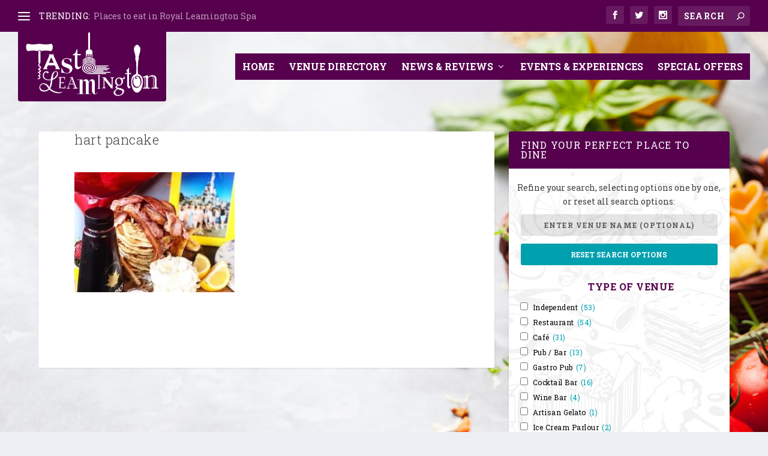

--- FILE ---
content_type: text/html; charset=UTF-8
request_url: https://tasteleamington.com/find-best-pancakes-leamington-spa-pancake-day/hart-pancake/
body_size: 18056
content:
<!DOCTYPE html>
<!--[if IE 6]>
<html id="ie6" lang="en-GB">
<![endif]-->
<!--[if IE 7]>
<html id="ie7" lang="en-GB">
<![endif]-->
<!--[if IE 8]>
<html id="ie8" lang="en-GB">
<![endif]-->
<!--[if !(IE 6) | !(IE 7) | !(IE 8)  ]><!-->
<html lang="en-GB">
<!--<![endif]-->
<head>
	<meta charset="UTF-8" />
			
	<meta http-equiv="X-UA-Compatible" content="IE=edge">
	<link rel="pingback" href="https://tasteleamington.com/xmlrpc.php" />

		<!--[if lt IE 9]>
	<script src="https://tasteleamington.com/wp-content/themes/Extra/scripts/ext/html5.js" type="text/javascript"></script>
	<![endif]-->

	<script type="text/javascript">
		document.documentElement.className = 'js';
	</script>

	<link rel="preconnect" href="https://fonts.gstatic.com" crossorigin /><meta name='robots' content='index, follow, max-image-preview:large, max-snippet:-1, max-video-preview:-1' />

	<!-- This site is optimized with the Yoast SEO plugin v19.6.1 - https://yoast.com/wordpress/plugins/seo/ -->
	<title>hart pancake - Taste Leamington</title>
	<link rel="canonical" href="https://tasteleamington.com/wp-content/uploads/2020/02/hart-pancake.jpg" />
	<meta property="og:locale" content="en_GB" />
	<meta property="og:type" content="article" />
	<meta property="og:title" content="hart pancake - Taste Leamington" />
	<meta property="og:url" content="https://tasteleamington.com/wp-content/uploads/2020/02/hart-pancake.jpg" />
	<meta property="og:site_name" content="Taste Leamington" />
	<meta property="og:image" content="https://tasteleamington.com/wp-content/uploads/2020/02/hart-pancake.jpg" />
	<meta property="og:image:width" content="300" />
	<meta property="og:image:height" content="225" />
	<meta property="og:image:type" content="image/jpeg" />
	<meta name="twitter:card" content="summary" />
	<script type="application/ld+json" class="yoast-schema-graph">{"@context":"https://schema.org","@graph":[{"@type":"WebPage","@id":"https://tasteleamington.com/wp-content/uploads/2020/02/hart-pancake.jpg","url":"https://tasteleamington.com/wp-content/uploads/2020/02/hart-pancake.jpg","name":"hart pancake - Taste Leamington","isPartOf":{"@id":"https://tasteleamington.com/#website"},"primaryImageOfPage":{"@id":"https://tasteleamington.com/wp-content/uploads/2020/02/hart-pancake.jpg#primaryimage"},"image":{"@id":"https://tasteleamington.com/wp-content/uploads/2020/02/hart-pancake.jpg#primaryimage"},"thumbnailUrl":"https://tasteleamington.com/wp-content/uploads/2020/02/hart-pancake.jpg","datePublished":"2020-02-20T16:30:36+00:00","dateModified":"2020-02-20T16:30:36+00:00","breadcrumb":{"@id":"https://tasteleamington.com/wp-content/uploads/2020/02/hart-pancake.jpg#breadcrumb"},"inLanguage":"en-GB","potentialAction":[{"@type":"ReadAction","target":["https://tasteleamington.com/wp-content/uploads/2020/02/hart-pancake.jpg"]}]},{"@type":"ImageObject","inLanguage":"en-GB","@id":"https://tasteleamington.com/wp-content/uploads/2020/02/hart-pancake.jpg#primaryimage","url":"https://tasteleamington.com/wp-content/uploads/2020/02/hart-pancake.jpg","contentUrl":"https://tasteleamington.com/wp-content/uploads/2020/02/hart-pancake.jpg","width":300,"height":225},{"@type":"BreadcrumbList","@id":"https://tasteleamington.com/wp-content/uploads/2020/02/hart-pancake.jpg#breadcrumb","itemListElement":[{"@type":"ListItem","position":1,"name":"Home","item":"https://tasteleamington.com/"},{"@type":"ListItem","position":2,"name":"Where to find the best pancakes!","item":"https://tasteleamington.com/find-best-pancakes-leamington-spa-pancake-day/"},{"@type":"ListItem","position":3,"name":"hart pancake"}]},{"@type":"WebSite","@id":"https://tasteleamington.com/#website","url":"https://tasteleamington.com/","name":"Taste Leamington","description":"The food and eating places of Royal Leamington Spa","potentialAction":[{"@type":"SearchAction","target":{"@type":"EntryPoint","urlTemplate":"https://tasteleamington.com/?s={search_term_string}"},"query-input":"required name=search_term_string"}],"inLanguage":"en-GB"}]}</script>
	<!-- / Yoast SEO plugin. -->


<link rel='dns-prefetch' href='//www.googletagmanager.com' />
<link rel='dns-prefetch' href='//fonts.googleapis.com' />
<link rel="alternate" type="application/rss+xml" title="Taste Leamington &raquo; Feed" href="https://tasteleamington.com/feed/" />
<link rel="alternate" type="application/rss+xml" title="Taste Leamington &raquo; Comments Feed" href="https://tasteleamington.com/comments/feed/" />
<link rel="alternate" type="text/calendar" title="Taste Leamington &raquo; iCal Feed" href="https://tasteleamington.com/events/?ical=1" />
<link rel="alternate" title="oEmbed (JSON)" type="application/json+oembed" href="https://tasteleamington.com/wp-json/oembed/1.0/embed?url=https%3A%2F%2Ftasteleamington.com%2Ffind-best-pancakes-leamington-spa-pancake-day%2Fhart-pancake%2F" />
<link rel="alternate" title="oEmbed (XML)" type="text/xml+oembed" href="https://tasteleamington.com/wp-json/oembed/1.0/embed?url=https%3A%2F%2Ftasteleamington.com%2Ffind-best-pancakes-leamington-spa-pancake-day%2Fhart-pancake%2F&#038;format=xml" />
<meta content="Taste Leamington v." name="generator"/><style id='wp-img-auto-sizes-contain-inline-css' type='text/css'>
img:is([sizes=auto i],[sizes^="auto," i]){contain-intrinsic-size:3000px 1500px}
/*# sourceURL=wp-img-auto-sizes-contain-inline-css */
</style>
<link rel='stylesheet' id='sbi_styles-css' href='https://tasteleamington.com/wp-content/plugins/instagram-feed/css/sbi-styles.min.css?ver=6.1.1' type='text/css' media='all' />
<link rel='stylesheet' id='tribe-events-pro-mini-calendar-block-styles-css' href='https://tasteleamington.com/wp-content/plugins/events-calendar-pro/src/resources/css/tribe-events-pro-mini-calendar-block.min.css?ver=6.0.0' type='text/css' media='all' />
<link rel='stylesheet' id='wp-block-library-css' href='https://tasteleamington.com/wp-includes/css/dist/block-library/style.min.css?ver=6.9' type='text/css' media='all' />
<style id='global-styles-inline-css' type='text/css'>
:root{--wp--preset--aspect-ratio--square: 1;--wp--preset--aspect-ratio--4-3: 4/3;--wp--preset--aspect-ratio--3-4: 3/4;--wp--preset--aspect-ratio--3-2: 3/2;--wp--preset--aspect-ratio--2-3: 2/3;--wp--preset--aspect-ratio--16-9: 16/9;--wp--preset--aspect-ratio--9-16: 9/16;--wp--preset--color--black: #000000;--wp--preset--color--cyan-bluish-gray: #abb8c3;--wp--preset--color--white: #ffffff;--wp--preset--color--pale-pink: #f78da7;--wp--preset--color--vivid-red: #cf2e2e;--wp--preset--color--luminous-vivid-orange: #ff6900;--wp--preset--color--luminous-vivid-amber: #fcb900;--wp--preset--color--light-green-cyan: #7bdcb5;--wp--preset--color--vivid-green-cyan: #00d084;--wp--preset--color--pale-cyan-blue: #8ed1fc;--wp--preset--color--vivid-cyan-blue: #0693e3;--wp--preset--color--vivid-purple: #9b51e0;--wp--preset--gradient--vivid-cyan-blue-to-vivid-purple: linear-gradient(135deg,rgb(6,147,227) 0%,rgb(155,81,224) 100%);--wp--preset--gradient--light-green-cyan-to-vivid-green-cyan: linear-gradient(135deg,rgb(122,220,180) 0%,rgb(0,208,130) 100%);--wp--preset--gradient--luminous-vivid-amber-to-luminous-vivid-orange: linear-gradient(135deg,rgb(252,185,0) 0%,rgb(255,105,0) 100%);--wp--preset--gradient--luminous-vivid-orange-to-vivid-red: linear-gradient(135deg,rgb(255,105,0) 0%,rgb(207,46,46) 100%);--wp--preset--gradient--very-light-gray-to-cyan-bluish-gray: linear-gradient(135deg,rgb(238,238,238) 0%,rgb(169,184,195) 100%);--wp--preset--gradient--cool-to-warm-spectrum: linear-gradient(135deg,rgb(74,234,220) 0%,rgb(151,120,209) 20%,rgb(207,42,186) 40%,rgb(238,44,130) 60%,rgb(251,105,98) 80%,rgb(254,248,76) 100%);--wp--preset--gradient--blush-light-purple: linear-gradient(135deg,rgb(255,206,236) 0%,rgb(152,150,240) 100%);--wp--preset--gradient--blush-bordeaux: linear-gradient(135deg,rgb(254,205,165) 0%,rgb(254,45,45) 50%,rgb(107,0,62) 100%);--wp--preset--gradient--luminous-dusk: linear-gradient(135deg,rgb(255,203,112) 0%,rgb(199,81,192) 50%,rgb(65,88,208) 100%);--wp--preset--gradient--pale-ocean: linear-gradient(135deg,rgb(255,245,203) 0%,rgb(182,227,212) 50%,rgb(51,167,181) 100%);--wp--preset--gradient--electric-grass: linear-gradient(135deg,rgb(202,248,128) 0%,rgb(113,206,126) 100%);--wp--preset--gradient--midnight: linear-gradient(135deg,rgb(2,3,129) 0%,rgb(40,116,252) 100%);--wp--preset--font-size--small: 13px;--wp--preset--font-size--medium: 20px;--wp--preset--font-size--large: 36px;--wp--preset--font-size--x-large: 42px;--wp--preset--spacing--20: 0.44rem;--wp--preset--spacing--30: 0.67rem;--wp--preset--spacing--40: 1rem;--wp--preset--spacing--50: 1.5rem;--wp--preset--spacing--60: 2.25rem;--wp--preset--spacing--70: 3.38rem;--wp--preset--spacing--80: 5.06rem;--wp--preset--shadow--natural: 6px 6px 9px rgba(0, 0, 0, 0.2);--wp--preset--shadow--deep: 12px 12px 50px rgba(0, 0, 0, 0.4);--wp--preset--shadow--sharp: 6px 6px 0px rgba(0, 0, 0, 0.2);--wp--preset--shadow--outlined: 6px 6px 0px -3px rgb(255, 255, 255), 6px 6px rgb(0, 0, 0);--wp--preset--shadow--crisp: 6px 6px 0px rgb(0, 0, 0);}:root { --wp--style--global--content-size: 856px;--wp--style--global--wide-size: 1280px; }:where(body) { margin: 0; }.wp-site-blocks > .alignleft { float: left; margin-right: 2em; }.wp-site-blocks > .alignright { float: right; margin-left: 2em; }.wp-site-blocks > .aligncenter { justify-content: center; margin-left: auto; margin-right: auto; }:where(.is-layout-flex){gap: 0.5em;}:where(.is-layout-grid){gap: 0.5em;}.is-layout-flow > .alignleft{float: left;margin-inline-start: 0;margin-inline-end: 2em;}.is-layout-flow > .alignright{float: right;margin-inline-start: 2em;margin-inline-end: 0;}.is-layout-flow > .aligncenter{margin-left: auto !important;margin-right: auto !important;}.is-layout-constrained > .alignleft{float: left;margin-inline-start: 0;margin-inline-end: 2em;}.is-layout-constrained > .alignright{float: right;margin-inline-start: 2em;margin-inline-end: 0;}.is-layout-constrained > .aligncenter{margin-left: auto !important;margin-right: auto !important;}.is-layout-constrained > :where(:not(.alignleft):not(.alignright):not(.alignfull)){max-width: var(--wp--style--global--content-size);margin-left: auto !important;margin-right: auto !important;}.is-layout-constrained > .alignwide{max-width: var(--wp--style--global--wide-size);}body .is-layout-flex{display: flex;}.is-layout-flex{flex-wrap: wrap;align-items: center;}.is-layout-flex > :is(*, div){margin: 0;}body .is-layout-grid{display: grid;}.is-layout-grid > :is(*, div){margin: 0;}body{padding-top: 0px;padding-right: 0px;padding-bottom: 0px;padding-left: 0px;}a:where(:not(.wp-element-button)){text-decoration: underline;}:root :where(.wp-element-button, .wp-block-button__link){background-color: #32373c;border-width: 0;color: #fff;font-family: inherit;font-size: inherit;font-style: inherit;font-weight: inherit;letter-spacing: inherit;line-height: inherit;padding-top: calc(0.667em + 2px);padding-right: calc(1.333em + 2px);padding-bottom: calc(0.667em + 2px);padding-left: calc(1.333em + 2px);text-decoration: none;text-transform: inherit;}.has-black-color{color: var(--wp--preset--color--black) !important;}.has-cyan-bluish-gray-color{color: var(--wp--preset--color--cyan-bluish-gray) !important;}.has-white-color{color: var(--wp--preset--color--white) !important;}.has-pale-pink-color{color: var(--wp--preset--color--pale-pink) !important;}.has-vivid-red-color{color: var(--wp--preset--color--vivid-red) !important;}.has-luminous-vivid-orange-color{color: var(--wp--preset--color--luminous-vivid-orange) !important;}.has-luminous-vivid-amber-color{color: var(--wp--preset--color--luminous-vivid-amber) !important;}.has-light-green-cyan-color{color: var(--wp--preset--color--light-green-cyan) !important;}.has-vivid-green-cyan-color{color: var(--wp--preset--color--vivid-green-cyan) !important;}.has-pale-cyan-blue-color{color: var(--wp--preset--color--pale-cyan-blue) !important;}.has-vivid-cyan-blue-color{color: var(--wp--preset--color--vivid-cyan-blue) !important;}.has-vivid-purple-color{color: var(--wp--preset--color--vivid-purple) !important;}.has-black-background-color{background-color: var(--wp--preset--color--black) !important;}.has-cyan-bluish-gray-background-color{background-color: var(--wp--preset--color--cyan-bluish-gray) !important;}.has-white-background-color{background-color: var(--wp--preset--color--white) !important;}.has-pale-pink-background-color{background-color: var(--wp--preset--color--pale-pink) !important;}.has-vivid-red-background-color{background-color: var(--wp--preset--color--vivid-red) !important;}.has-luminous-vivid-orange-background-color{background-color: var(--wp--preset--color--luminous-vivid-orange) !important;}.has-luminous-vivid-amber-background-color{background-color: var(--wp--preset--color--luminous-vivid-amber) !important;}.has-light-green-cyan-background-color{background-color: var(--wp--preset--color--light-green-cyan) !important;}.has-vivid-green-cyan-background-color{background-color: var(--wp--preset--color--vivid-green-cyan) !important;}.has-pale-cyan-blue-background-color{background-color: var(--wp--preset--color--pale-cyan-blue) !important;}.has-vivid-cyan-blue-background-color{background-color: var(--wp--preset--color--vivid-cyan-blue) !important;}.has-vivid-purple-background-color{background-color: var(--wp--preset--color--vivid-purple) !important;}.has-black-border-color{border-color: var(--wp--preset--color--black) !important;}.has-cyan-bluish-gray-border-color{border-color: var(--wp--preset--color--cyan-bluish-gray) !important;}.has-white-border-color{border-color: var(--wp--preset--color--white) !important;}.has-pale-pink-border-color{border-color: var(--wp--preset--color--pale-pink) !important;}.has-vivid-red-border-color{border-color: var(--wp--preset--color--vivid-red) !important;}.has-luminous-vivid-orange-border-color{border-color: var(--wp--preset--color--luminous-vivid-orange) !important;}.has-luminous-vivid-amber-border-color{border-color: var(--wp--preset--color--luminous-vivid-amber) !important;}.has-light-green-cyan-border-color{border-color: var(--wp--preset--color--light-green-cyan) !important;}.has-vivid-green-cyan-border-color{border-color: var(--wp--preset--color--vivid-green-cyan) !important;}.has-pale-cyan-blue-border-color{border-color: var(--wp--preset--color--pale-cyan-blue) !important;}.has-vivid-cyan-blue-border-color{border-color: var(--wp--preset--color--vivid-cyan-blue) !important;}.has-vivid-purple-border-color{border-color: var(--wp--preset--color--vivid-purple) !important;}.has-vivid-cyan-blue-to-vivid-purple-gradient-background{background: var(--wp--preset--gradient--vivid-cyan-blue-to-vivid-purple) !important;}.has-light-green-cyan-to-vivid-green-cyan-gradient-background{background: var(--wp--preset--gradient--light-green-cyan-to-vivid-green-cyan) !important;}.has-luminous-vivid-amber-to-luminous-vivid-orange-gradient-background{background: var(--wp--preset--gradient--luminous-vivid-amber-to-luminous-vivid-orange) !important;}.has-luminous-vivid-orange-to-vivid-red-gradient-background{background: var(--wp--preset--gradient--luminous-vivid-orange-to-vivid-red) !important;}.has-very-light-gray-to-cyan-bluish-gray-gradient-background{background: var(--wp--preset--gradient--very-light-gray-to-cyan-bluish-gray) !important;}.has-cool-to-warm-spectrum-gradient-background{background: var(--wp--preset--gradient--cool-to-warm-spectrum) !important;}.has-blush-light-purple-gradient-background{background: var(--wp--preset--gradient--blush-light-purple) !important;}.has-blush-bordeaux-gradient-background{background: var(--wp--preset--gradient--blush-bordeaux) !important;}.has-luminous-dusk-gradient-background{background: var(--wp--preset--gradient--luminous-dusk) !important;}.has-pale-ocean-gradient-background{background: var(--wp--preset--gradient--pale-ocean) !important;}.has-electric-grass-gradient-background{background: var(--wp--preset--gradient--electric-grass) !important;}.has-midnight-gradient-background{background: var(--wp--preset--gradient--midnight) !important;}.has-small-font-size{font-size: var(--wp--preset--font-size--small) !important;}.has-medium-font-size{font-size: var(--wp--preset--font-size--medium) !important;}.has-large-font-size{font-size: var(--wp--preset--font-size--large) !important;}.has-x-large-font-size{font-size: var(--wp--preset--font-size--x-large) !important;}
/*# sourceURL=global-styles-inline-css */
</style>

<link rel='stylesheet' id='search-filter-plugin-styles-css' href='https://tasteleamington.com/wp-content/plugins/search-filter-pro/public/assets/css/search-filter.min.css?ver=2.5.13' type='text/css' media='all' />
<link rel='stylesheet' id='extra-fonts-css' href='https://fonts.googleapis.com/css?family=Open+Sans:300italic,400italic,600italic,700italic,800italic,400,300,600,700,800&#038;subset=latin,latin-ext' type='text/css' media='all' />
<link rel='stylesheet' id='extra-style-parent-css' href='https://tasteleamington.com/wp-content/themes/Extra/style-static.min.css?ver=4.18.0' type='text/css' media='all' />
<link rel='stylesheet' id='extra-style-css' href='https://tasteleamington.com/wp-content/themes/Extra-child/style.css?ver=4.18.0' type='text/css' media='all' />
<!--n2css--><script type="text/javascript" src="https://tasteleamington.com/wp-includes/js/jquery/jquery.min.js?ver=3.7.1" id="jquery-core-js"></script>
<script type="text/javascript" src="https://tasteleamington.com/wp-includes/js/jquery/jquery-migrate.min.js?ver=3.4.1" id="jquery-migrate-js"></script>
<script type="text/javascript" id="search-filter-plugin-build-js-extra">
/* <![CDATA[ */
var SF_LDATA = {"ajax_url":"https://tasteleamington.com/wp-admin/admin-ajax.php","home_url":"https://tasteleamington.com/","extensions":[]};
//# sourceURL=search-filter-plugin-build-js-extra
/* ]]> */
</script>
<script type="text/javascript" src="https://tasteleamington.com/wp-content/plugins/search-filter-pro/public/assets/js/search-filter-build.min.js?ver=2.5.13" id="search-filter-plugin-build-js"></script>
<script type="text/javascript" src="https://tasteleamington.com/wp-content/plugins/search-filter-pro/public/assets/js/chosen.jquery.min.js?ver=2.5.13" id="search-filter-plugin-chosen-js"></script>

<!-- Google Analytics snippet added by Site Kit -->
<script type="text/javascript" src="https://www.googletagmanager.com/gtag/js?id=GT-WFFDTTS" id="google_gtagjs-js" async></script>
<script type="text/javascript" id="google_gtagjs-js-after">
/* <![CDATA[ */
window.dataLayer = window.dataLayer || [];function gtag(){dataLayer.push(arguments);}
gtag("js", new Date());
gtag("set", "developer_id.dZTNiMT", true);
gtag("config", "GT-WFFDTTS");
//# sourceURL=google_gtagjs-js-after
/* ]]> */
</script>

<!-- End Google Analytics snippet added by Site Kit -->
<link rel="https://api.w.org/" href="https://tasteleamington.com/wp-json/" /><link rel="alternate" title="JSON" type="application/json" href="https://tasteleamington.com/wp-json/wp/v2/media/5080" /><link rel="EditURI" type="application/rsd+xml" title="RSD" href="https://tasteleamington.com/xmlrpc.php?rsd" />

<link rel='shortlink' href='https://tasteleamington.com/?p=5080' />
<style>
		#category-posts-2-internal ul {padding: 0;}
#category-posts-2-internal .cat-post-item img {max-width: initial; max-height: initial; margin: initial;}
#category-posts-2-internal .cat-post-author {margin-bottom: 0;}
#category-posts-2-internal .cat-post-thumbnail {margin: 5px 10px 5px 0;}
#category-posts-2-internal .cat-post-item:before {content: ""; clear: both;}
#category-posts-2-internal .cat-post-excerpt-more {display: inline-block;}
#category-posts-2-internal .cat-post-item {list-style: none; margin: 3px 0 10px; padding: 3px 0;}
#category-posts-2-internal .cat-post-current .cat-post-title {font-weight: bold; text-transform: uppercase;}
#category-posts-2-internal [class*=cat-post-tax] {font-size: 0.85em;}
#category-posts-2-internal [class*=cat-post-tax] * {display:inline-block;}
#category-posts-2-internal .cat-post-item:after {content: ""; display: table;	clear: both;}
#category-posts-2-internal .cat-post-item .cat-post-title {overflow: hidden;text-overflow: ellipsis;white-space: initial;display: -webkit-box;-webkit-line-clamp: 2;-webkit-box-orient: vertical;padding-bottom: 0 !important;}
#category-posts-2-internal .cat-post-item:after {content: ""; display: table;	clear: both;}
#category-posts-2-internal .cat-post-thumbnail {display:block; float:left; margin:5px 10px 5px 0;}
#category-posts-2-internal .cat-post-crop {overflow:hidden;display:block;}
#category-posts-2-internal p {margin:5px 0 0 0}
#category-posts-2-internal li > div {margin:5px 0 0 0; clear:both;}
#category-posts-2-internal .dashicons {vertical-align:middle;}
#category-posts-2-internal .cat-post-thumbnail .cat-post-crop img {height: 100px;}
#category-posts-2-internal .cat-post-thumbnail .cat-post-crop img {width: 150px;}
#category-posts-2-internal .cat-post-thumbnail .cat-post-crop img {object-fit: cover; max-width: 100%; display: block;}
#category-posts-2-internal .cat-post-thumbnail .cat-post-crop-not-supported img {width: 100%;}
#category-posts-2-internal .cat-post-thumbnail {max-width:100%;}
#category-posts-2-internal .cat-post-item img {margin: initial;}
#category-posts-2-internal .cat-post-scale img {margin: initial; padding-bottom: 0 !important; -webkit-transition: all 0.3s ease; -moz-transition: all 0.3s ease; -ms-transition: all 0.3s ease; -o-transition: all 0.3s ease; transition: all 0.3s ease;}
#category-posts-2-internal .cat-post-scale:hover img {-webkit-transform: scale(1.1, 1.1); -ms-transform: scale(1.1, 1.1); transform: scale(1.1, 1.1);}
#category-posts-3-internal ul {padding: 0;}
#category-posts-3-internal .cat-post-item img {max-width: initial; max-height: initial; margin: initial;}
#category-posts-3-internal .cat-post-author {margin-bottom: 0;}
#category-posts-3-internal .cat-post-thumbnail {margin: 5px 10px 5px 0;}
#category-posts-3-internal .cat-post-item:before {content: ""; clear: both;}
#category-posts-3-internal .cat-post-excerpt-more {display: inline-block;}
#category-posts-3-internal .cat-post-item {list-style: none; margin: 3px 0 10px; padding: 3px 0;}
#category-posts-3-internal .cat-post-current .cat-post-title {font-weight: bold; text-transform: uppercase;}
#category-posts-3-internal [class*=cat-post-tax] {font-size: 0.85em;}
#category-posts-3-internal [class*=cat-post-tax] * {display:inline-block;}
#category-posts-3-internal .cat-post-item:after {content: ""; display: table;	clear: both;}
#category-posts-3-internal .cat-post-item .cat-post-title {overflow: hidden;text-overflow: ellipsis;white-space: initial;display: -webkit-box;-webkit-line-clamp: 2;-webkit-box-orient: vertical;padding-bottom: 0 !important;}
#category-posts-3-internal .cat-post-item:after {content: ""; display: table;	clear: both;}
#category-posts-3-internal .cat-post-thumbnail {display:block; float:left; margin:5px 10px 5px 0;}
#category-posts-3-internal .cat-post-crop {overflow:hidden;display:block;}
#category-posts-3-internal p {margin:5px 0 0 0}
#category-posts-3-internal li > div {margin:5px 0 0 0; clear:both;}
#category-posts-3-internal .dashicons {vertical-align:middle;}
#category-posts-3-internal .cat-post-thumbnail .cat-post-crop img {height: 67px;}
#category-posts-3-internal .cat-post-thumbnail .cat-post-crop img {width: 100px;}
#category-posts-3-internal .cat-post-thumbnail .cat-post-crop img {object-fit: cover; max-width: 100%; display: block;}
#category-posts-3-internal .cat-post-thumbnail .cat-post-crop-not-supported img {width: 100%;}
#category-posts-3-internal .cat-post-thumbnail {max-width:100%;}
#category-posts-3-internal .cat-post-item img {margin: initial;}
#category-posts-3-internal .cat-post-scale img {margin: initial; padding-bottom: 0 !important; -webkit-transition: all 0.3s ease; -moz-transition: all 0.3s ease; -ms-transition: all 0.3s ease; -o-transition: all 0.3s ease; transition: all 0.3s ease;}
#category-posts-3-internal .cat-post-scale:hover img {-webkit-transform: scale(1.1, 1.1); -ms-transform: scale(1.1, 1.1); transform: scale(1.1, 1.1);}
</style>
		<meta name="generator" content="Site Kit by Google 1.103.0" /><meta name="tec-api-version" content="v1"><meta name="tec-api-origin" content="https://tasteleamington.com"><link rel="alternate" href="https://tasteleamington.com/wp-json/tribe/events/v1/" /><meta name="viewport" content="width=device-width, initial-scale=1.0, maximum-scale=1.0, user-scalable=1" /><style type="text/css" id="extra-custom-background-css">
body.custom-background { background-image: url('https://tasteleamington.com/wp-content/uploads/2016/11/bg-page-fresh-food.jpg'); background-repeat: no-repeat; background-size: cover; background-position: top right; background-attachment: fixed; }
</style>
<script type="text/javascript">
    function toggle_visibility(id) {
       var e = document.getElementById(id);
       if(e.style.display == 'block')
          e.style.display = 'none';
       else
          e.style.display = 'block';
    }
</script>

<script type="text/javascript">
jQuery( document ).ready(function() {
jQuery("li h2.title").text("LATEST ARTICLES");
jQuery("h4#et-trending-label").text("Latest:");
jQuery(".project-description h5.project-title").text("Venue's Details:");
jQuery(".project-categories h5.project-title").text("Venue's Services and Facilities:");
jQuery(".project-details .project-url ul li a").text("Visit Venue's Website");
jQuery(".tax-project_category .et_pb_extra_column_main h1:first-of-type").text("SEARCH RESULTS");
jQuery(".post-type-archive-project .et_pb_extra_column_main h1:first-of-type").text("Search Results:");
jQuery(".nopost h5:first-of-type").text("Unfortunately this combination of search options delivers no suitable venues. Please try unticking some options, or starting again by clicking the Research Search Options button.");
jQuery(".category-special-offers .nopost h5:first-of-type").text("Sorry, there are currently no special offers. Please try again at a later date.");

jQuery( "#search_filter_register_widget-2 h4.widgettitle" ).after( "<div class="search-refine" onclick="toggle_visibility('search-filter-form-2192');" ><a href="#">Click here to refine your search options</a></div>" );

});

</script><link rel="icon" href="https://tasteleamington.com/wp-content/uploads/2017/03/cropped-taste-leam-site-icon-32x32.jpg" sizes="32x32" />
<link rel="icon" href="https://tasteleamington.com/wp-content/uploads/2017/03/cropped-taste-leam-site-icon-192x192.jpg" sizes="192x192" />
<link rel="apple-touch-icon" href="https://tasteleamington.com/wp-content/uploads/2017/03/cropped-taste-leam-site-icon-180x180.jpg" />
<meta name="msapplication-TileImage" content="https://tasteleamington.com/wp-content/uploads/2017/03/cropped-taste-leam-site-icon-270x270.jpg" />
<link rel="stylesheet" id="et-extra-customizer-global-cached-inline-styles" href="https://tasteleamington.com/wp-content/et-cache/global/et-extra-customizer-global.min.css?ver=1768582933" /><style id="et-critical-inline-css"></style>
</head>
<body class="attachment wp-singular attachment-template-default single single-attachment postid-5080 attachmentid-5080 attachment-jpeg custom-background wp-theme-Extra wp-child-theme-Extra-child postname-hart-pancake tribe-no-js page-template-taste-leamington et_extra et_fullwidth_nav et_fullwidth_secondary_nav et_fixed_nav et_smooth_scroll et_pb_gutters2 et_primary_nav_dropdown_animation_scaleInCenter et_secondary_nav_dropdown_animation_Default with_sidebar with_sidebar_right et_includes_sidebar et-db">
	<div id="page-container">
				<!-- Header -->
		<header class="header left-right">
						<!-- #top-header -->
			<div id="top-header" style="">
				<div class="container">

					<!-- Secondary Nav -->
											<div id="et-secondary-nav" class="et-trending">
						
							<!-- ET Trending -->
							<div id="et-trending">

								<!-- ET Trending Button -->
								<a id="et-trending-button" href="#" title="">
									<span></span>
									<span></span>
									<span></span>
								</a>

								<!-- ET Trending Label -->
								<h4 id="et-trending-label">
									TRENDING:								</h4>

								<!-- ET Trending Post Loop -->
								<div id='et-trending-container'>
																											<div id="et-trending-post-5674" class="et-trending-post et-trending-latest">
											<a href="https://tasteleamington.com/places-to-eat-in-royal-leamington-spa/" data-wpel-link="internal">Places to eat in Royal Leamington Spa</a>
										</div>
																			<div id="et-trending-post-266" class="et-trending-post">
											<a href="https://tasteleamington.com/2018-food-festival-review/" data-wpel-link="internal">The Food &#038; Drink Festival</a>
										</div>
																			<div id="et-trending-post-350" class="et-trending-post">
											<a href="https://tasteleamington.com/taste-leamington-launched/" data-wpel-link="internal">Taste Leamington Launched</a>
										</div>
																			<div id="et-trending-post-423" class="et-trending-post">
											<a href="https://tasteleamington.com/restaurant-review/" data-wpel-link="internal">An Evening in Provence – Oscars</a>
										</div>
																			<div id="et-trending-post-5910" class="et-trending-post">
											<a href="https://tasteleamington.com/bistrot-pierre-invites-families-to-say-merci-maman-this-mother-day/" data-wpel-link="internal">Bistrot Pierre Invites Families to Say &#8216;Merci Mam...</a>
										</div>
																									</div>
							</div>
							<ul id="et-secondary-menu" class="nav"><li id="menu-item-369" class="menu-item menu-item-type-taxonomy menu-item-object-project_category menu-item-has-children menu-item-369"><a href="https://tasteleamington.com/project_category/type-of-venue/" data-wpel-link="internal">Type of Venue</a>
<ul class="sub-menu">
	<li id="menu-item-394" class="menu-item menu-item-type-taxonomy menu-item-object-project_category menu-item-394"><a href="https://tasteleamington.com/project_category/independent/" data-wpel-link="internal">Independent</a></li>
	<li id="menu-item-374" class="menu-item menu-item-type-taxonomy menu-item-object-project_category menu-item-374"><a href="https://tasteleamington.com/project_category/restaurant/" data-wpel-link="internal">Restaurant</a></li>
	<li id="menu-item-371" class="menu-item menu-item-type-taxonomy menu-item-object-project_category menu-item-371"><a href="https://tasteleamington.com/project_category/cafe/" data-wpel-link="internal">Café</a></li>
	<li id="menu-item-375" class="menu-item menu-item-type-taxonomy menu-item-object-project_category menu-item-375"><a href="https://tasteleamington.com/project_category/pub_bar/" data-wpel-link="internal">Pub / Bar</a></li>
	<li id="menu-item-721" class="menu-item menu-item-type-taxonomy menu-item-object-project_category menu-item-721"><a href="https://tasteleamington.com/project_category/gastro-pub/" data-wpel-link="internal">Gastro Pub</a></li>
	<li id="menu-item-720" class="menu-item menu-item-type-taxonomy menu-item-object-project_category menu-item-720"><a href="https://tasteleamington.com/project_category/cocktail-bar/" data-wpel-link="internal">Cocktail Bar</a></li>
	<li id="menu-item-3025" class="menu-item menu-item-type-taxonomy menu-item-object-project_category menu-item-3025"><a href="https://tasteleamington.com/project_category/wine-bar/" data-wpel-link="internal">Wine Bar</a></li>
	<li id="menu-item-3026" class="menu-item menu-item-type-taxonomy menu-item-object-project_category menu-item-3026"><a href="https://tasteleamington.com/project_category/artisan/" data-wpel-link="internal">Artisan Gelato</a></li>
	<li id="menu-item-3027" class="menu-item menu-item-type-taxonomy menu-item-object-project_category menu-item-3027"><a href="https://tasteleamington.com/project_category/ice-cream-parlour/" data-wpel-link="internal">Ice Cream Parlour</a></li>
	<li id="menu-item-372" class="menu-item menu-item-type-taxonomy menu-item-object-project_category menu-item-372"><a href="https://tasteleamington.com/project_category/club/" data-wpel-link="internal">Club</a></li>
	<li id="menu-item-373" class="menu-item menu-item-type-taxonomy menu-item-object-project_category menu-item-373"><a href="https://tasteleamington.com/project_category/deli/" data-wpel-link="internal">Deli/Speciality</a></li>
	<li id="menu-item-722" class="menu-item menu-item-type-taxonomy menu-item-object-project_category menu-item-722"><a href="https://tasteleamington.com/project_category/takeaway/" data-wpel-link="internal">Takeaway</a></li>
</ul>
</li>
<li id="menu-item-386" class="menu-item menu-item-type-taxonomy menu-item-object-project_category menu-item-has-children menu-item-386"><a href="https://tasteleamington.com/project_category/facilities/" data-wpel-link="internal">Facilities</a>
<ul class="sub-menu">
	<li id="menu-item-3028" class="menu-item menu-item-type-taxonomy menu-item-object-project_category menu-item-3028"><a href="https://tasteleamington.com/project_category/deliveroo/" data-wpel-link="internal">Deliveroo</a></li>
	<li id="menu-item-723" class="menu-item menu-item-type-taxonomy menu-item-object-project_category menu-item-723"><a href="https://tasteleamington.com/project_category/independent-delivery/" data-wpel-link="internal">Independent Delivery</a></li>
	<li id="menu-item-724" class="menu-item menu-item-type-taxonomy menu-item-object-project_category menu-item-724"><a href="https://tasteleamington.com/project_category/dog-friendly/" data-wpel-link="internal">Dog Friendly</a></li>
	<li id="menu-item-725" class="menu-item menu-item-type-taxonomy menu-item-object-project_category menu-item-725"><a href="https://tasteleamington.com/project_category/gluten-free-options/" data-wpel-link="internal">Gluten Free Options</a></li>
	<li id="menu-item-726" class="menu-item menu-item-type-taxonomy menu-item-object-project_category menu-item-726"><a href="https://tasteleamington.com/project_category/group-bookings-20-facilities/" data-wpel-link="internal">Group Bookings < 20</a></li>
	<li id="menu-item-727" class="menu-item menu-item-type-taxonomy menu-item-object-project_category menu-item-727"><a href="https://tasteleamington.com/project_category/group-bookings-20/" data-wpel-link="internal">Group Bookings > 20</a></li>
	<li id="menu-item-728" class="menu-item menu-item-type-taxonomy menu-item-object-project_category menu-item-728"><a href="https://tasteleamington.com/project_category/online-bookings/" data-wpel-link="internal">Online Bookings</a></li>
	<li id="menu-item-3029" class="menu-item menu-item-type-taxonomy menu-item-object-project_category menu-item-3029"><a href="https://tasteleamington.com/project_category/outside-catering/" data-wpel-link="internal">Outside Catering</a></li>
	<li id="menu-item-729" class="menu-item menu-item-type-taxonomy menu-item-object-project_category menu-item-729"><a href="https://tasteleamington.com/project_category/private-dining-room/" data-wpel-link="internal">Private Dining Room</a></li>
	<li id="menu-item-730" class="menu-item menu-item-type-taxonomy menu-item-object-project_category menu-item-730"><a href="https://tasteleamington.com/project_category/room-hire/" data-wpel-link="internal">Room Hire</a></li>
	<li id="menu-item-731" class="menu-item menu-item-type-taxonomy menu-item-object-project_category menu-item-731"><a href="https://tasteleamington.com/project_category/vegan-friendly/" data-wpel-link="internal">Vegan Friendly</a></li>
	<li id="menu-item-732" class="menu-item menu-item-type-taxonomy menu-item-object-project_category menu-item-732"><a href="https://tasteleamington.com/project_category/wedding-license/" data-wpel-link="internal">Wedding License</a></li>
	<li id="menu-item-733" class="menu-item menu-item-type-taxonomy menu-item-object-project_category menu-item-733"><a href="https://tasteleamington.com/project_category/wheelchair-access/" data-wpel-link="internal">Wheelchair Access</a></li>
</ul>
</li>
<li id="menu-item-377" class="menu-item menu-item-type-taxonomy menu-item-object-project_category menu-item-has-children menu-item-377"><a href="https://tasteleamington.com/project_category/cuisine-style/" data-wpel-link="internal">Cuisine Style</a>
<ul class="sub-menu">
	<li id="menu-item-356" class="menu-item menu-item-type-taxonomy menu-item-object-project_category menu-item-356"><a href="https://tasteleamington.com/project_category/american/" data-wpel-link="internal">American</a></li>
	<li id="menu-item-357" class="menu-item menu-item-type-taxonomy menu-item-object-project_category menu-item-357"><a href="https://tasteleamington.com/project_category/argentinian/" data-wpel-link="internal">Argentinian</a></li>
	<li id="menu-item-358" class="menu-item menu-item-type-taxonomy menu-item-object-project_category menu-item-358"><a href="https://tasteleamington.com/project_category/brazilian/" data-wpel-link="internal">Brazilian</a></li>
	<li id="menu-item-359" class="menu-item menu-item-type-taxonomy menu-item-object-project_category menu-item-359"><a href="https://tasteleamington.com/project_category/caribbean/" data-wpel-link="internal">Caribbean</a></li>
	<li id="menu-item-360" class="menu-item menu-item-type-taxonomy menu-item-object-project_category menu-item-360"><a href="https://tasteleamington.com/project_category/chinese/" data-wpel-link="internal">Chinese</a></li>
	<li id="menu-item-361" class="menu-item menu-item-type-taxonomy menu-item-object-project_category menu-item-361"><a href="https://tasteleamington.com/project_category/british/" data-wpel-link="internal">British</a></li>
	<li id="menu-item-362" class="menu-item menu-item-type-taxonomy menu-item-object-project_category menu-item-362"><a href="https://tasteleamington.com/project_category/french/" data-wpel-link="internal">French</a></li>
	<li id="menu-item-363" class="menu-item menu-item-type-taxonomy menu-item-object-project_category menu-item-363"><a href="https://tasteleamington.com/project_category/indian/" data-wpel-link="internal">Indian</a></li>
	<li id="menu-item-734" class="menu-item menu-item-type-taxonomy menu-item-object-project_category menu-item-734"><a href="https://tasteleamington.com/project_category/iranian/" data-wpel-link="internal">Iranian</a></li>
	<li id="menu-item-364" class="menu-item menu-item-type-taxonomy menu-item-object-project_category menu-item-364"><a href="https://tasteleamington.com/project_category/italian/" data-wpel-link="internal">Italian</a></li>
	<li id="menu-item-365" class="menu-item menu-item-type-taxonomy menu-item-object-project_category menu-item-365"><a href="https://tasteleamington.com/project_category/japanese/" data-wpel-link="internal">Japanese</a></li>
	<li id="menu-item-3030" class="menu-item menu-item-type-taxonomy menu-item-object-project_category menu-item-3030"><a href="https://tasteleamington.com/project_category/latin-america/" data-wpel-link="internal">Latin America</a></li>
	<li id="menu-item-366" class="menu-item menu-item-type-taxonomy menu-item-object-project_category menu-item-366"><a href="https://tasteleamington.com/project_category/mediterranean/" data-wpel-link="internal">Mediterranean</a></li>
	<li id="menu-item-3031" class="menu-item menu-item-type-taxonomy menu-item-object-project_category menu-item-3031"><a href="https://tasteleamington.com/project_category/mexican/" data-wpel-link="internal">Mexican</a></li>
	<li id="menu-item-367" class="menu-item menu-item-type-taxonomy menu-item-object-project_category menu-item-367"><a href="https://tasteleamington.com/project_category/portuguese/" data-wpel-link="internal">Portuguese</a></li>
	<li id="menu-item-368" class="menu-item menu-item-type-taxonomy menu-item-object-project_category menu-item-368"><a href="https://tasteleamington.com/project_category/thai/" data-wpel-link="internal">Thai</a></li>
</ul>
</li>
<li id="menu-item-378" class="menu-item menu-item-type-taxonomy menu-item-object-project_category menu-item-has-children menu-item-378"><a href="https://tasteleamington.com/project_category/meal-time/" data-wpel-link="internal">Meal Time</a>
<ul class="sub-menu">
	<li id="menu-item-3032" class="menu-item menu-item-type-taxonomy menu-item-object-project_category menu-item-3032"><a href="https://tasteleamington.com/project_category/dessert/" data-wpel-link="internal">Dessert</a></li>
	<li id="menu-item-379" class="menu-item menu-item-type-taxonomy menu-item-object-project_category menu-item-379"><a href="https://tasteleamington.com/project_category/breakfast-brunch/" data-wpel-link="internal">Breakfast/Brunch</a></li>
	<li id="menu-item-380" class="menu-item menu-item-type-taxonomy menu-item-object-project_category menu-item-380"><a href="https://tasteleamington.com/project_category/lunches/" data-wpel-link="internal">Lunches</a></li>
	<li id="menu-item-381" class="menu-item menu-item-type-taxonomy menu-item-object-project_category menu-item-381"><a href="https://tasteleamington.com/project_category/sunday-lunch/" data-wpel-link="internal">Sunday Lunch</a></li>
	<li id="menu-item-382" class="menu-item menu-item-type-taxonomy menu-item-object-project_category menu-item-382"><a href="https://tasteleamington.com/project_category/afternoon-tea/" data-wpel-link="internal">Afternoon Tea</a></li>
	<li id="menu-item-383" class="menu-item menu-item-type-taxonomy menu-item-object-project_category menu-item-383"><a href="https://tasteleamington.com/project_category/pre-theatre/" data-wpel-link="internal">Pre-Theatre</a></li>
	<li id="menu-item-384" class="menu-item menu-item-type-taxonomy menu-item-object-project_category menu-item-384"><a href="https://tasteleamington.com/project_category/dinner/" data-wpel-link="internal">Dinner</a></li>
	<li id="menu-item-385" class="menu-item menu-item-type-taxonomy menu-item-object-project_category menu-item-385"><a href="https://tasteleamington.com/project_category/late-night/" data-wpel-link="internal">Late Night</a></li>
</ul>
</li>
</ul>
												</div>
					
					<!-- #et-info -->
					<div id="et-info">

						
						<!-- .et-extra-social-icons -->
						<ul class="et-extra-social-icons" style="">
																																														<li class="et-extra-social-icon facebook">
									<a href="https://www.facebook.com/RoyalLeamingtonSpaTownCentre/" class="et-extra-icon et-extra-icon-background-hover et-extra-icon-facebook" data-wpel-link="external" target="_blank" rel="external noopener noreferrer"></a>
								</li>
																																															<li class="et-extra-social-icon twitter">
									<a href="https://twitter.com/LoveLeamington" class="et-extra-icon et-extra-icon-background-hover et-extra-icon-twitter" data-wpel-link="external" target="_blank" rel="external noopener noreferrer"></a>
								</li>
																																																																																																																																																																																																										<li class="et-extra-social-icon instagram">
									<a href="https://www.instagram.com/tasteleamington/" class="et-extra-icon et-extra-icon-background-hover et-extra-icon-instagram" data-wpel-link="external" target="_blank" rel="external noopener noreferrer"></a>
								</li>
																																																																																																																																																																																																																																																																																																																																																																																																																																								</ul>
						
						<!-- .et-top-search -->
												<div class="et-top-search" style="">
							<form role="search" class="et-search-form" method="get" action="https://tasteleamington.com/">
			<input type="search" class="et-search-field" placeholder="Search" value="" name="s" title="Search for:" />
			<button class="et-search-submit"></button>
		</form>						</div>
						
						<!-- cart -->
											</div>
				</div><!-- /.container -->
			</div><!-- /#top-header -->

			
			<!-- Main Header -->
			<div id="main-header-wrapper">
				<div id="main-header" data-fixed-height="80">
					<div class="container">
					<!-- ET Ad -->
						
						
						<!-- Logo -->
						<a class="logo" href="https://tasteleamington.com/" data-fixed-height="82" data-wpel-link="internal">
							<img src="https://tasteleamington.com/wp-content/uploads/2016/10/logo1-light.png" alt="Taste Leamington" id="logo" />
						</a>

						
						<!-- ET Navigation -->
						<div id="et-navigation" class="">
							<ul id="et-menu" class="nav"><li id="menu-item-98" class="menu-item menu-item-type-post_type menu-item-object-page menu-item-home menu-item-98"><a href="https://tasteleamington.com/" data-wpel-link="internal">Home</a></li>
<li id="menu-item-590" class="menu-item menu-item-type-post_type menu-item-object-page menu-item-590"><a href="https://tasteleamington.com/venue-directory/" data-wpel-link="internal">Venue Directory</a></li>
<li id="menu-item-193" class="menu-item menu-item-type-taxonomy menu-item-object-category mega-menu menu-item-has-children mega-menu-featured mega-featured-2 menu-item-193"><a href="https://tasteleamington.com/category/news-reviews/" data-wpel-link="internal">News &#038; Reviews</a><ul class="sub-menu" style="border-top-color: #56004e;">
					<li>
						<h2 class="title">Featured</h2>
						<div class="featured-post">
							<a href="https://tasteleamington.com/bistrot-pierre-invites-families-to-say-merci-maman-this-mother-day/" title="Bistrot Pierre Invites Families to Say &#8216;Merci Maman&#8217; this Mother Day!" class="featured-image" data-wpel-link="internal">
				<img src="https://tasteleamington.com/wp-content/uploads/2023/03/Bistrot-Mothers-Day-440x264.jpg" alt="Bistrot Pierre Invites Families to Say &#8216;Merci Maman&#8217; this Mother Day!" />
			</a>
							<h2>Bistrot Pierre Invites Families to Say &#039;Merci Maman&#039; this Mother Day!</h2>
							<div class="post-meta">
								<span class="updated">Mar 9, 2023</span> | <a href="https://tasteleamington.com/category/news-reviews/news/" rel="tag" data-wpel-link="internal">News</a> | <span class="rating-stars" title="Rating: 0.00"><span class="post-meta-icon rating-star rating-star-empty rating-star-1"></span>
<span class="post-meta-icon rating-star rating-star-empty rating-star-2"></span>
<span class="post-meta-icon rating-star rating-star-empty rating-star-3"></span>
<span class="post-meta-icon rating-star rating-star-empty rating-star-4"></span>
<span class="post-meta-icon rating-star rating-star-empty rating-star-5"></span>
</span>
							</div>
						</div>
					</li>
					<li>
						<h2 class="title">Featured</h2>
						<div class="featured-post">
							<a href="https://tasteleamington.com/turtle-bay-kicks-off-the-summer-with-a-free-reggae-rum-punch/" title="Turtle Bay kicks off the summer with a free reggae rum punch" class="featured-image" data-wpel-link="internal">
				<img src="https://tasteleamington.com/wp-content/uploads/2022/06/lFr9Ms72-440x264.jpeg" alt="Turtle Bay kicks off the summer with a free reggae rum punch" />
			</a>
							<h2>Turtle Bay kicks off the summer with a free reggae rum punch</h2>
							<div class="post-meta">
								<span class="updated">Jun 27, 2022</span> | <a href="https://tasteleamington.com/category/news-reviews/blog/" rel="tag" data-wpel-link="internal">Blog</a> | <span class="rating-stars" title="Rating: 0.00"><span class="post-meta-icon rating-star rating-star-empty rating-star-1"></span>
<span class="post-meta-icon rating-star rating-star-empty rating-star-2"></span>
<span class="post-meta-icon rating-star rating-star-empty rating-star-3"></span>
<span class="post-meta-icon rating-star rating-star-empty rating-star-4"></span>
<span class="post-meta-icon rating-star rating-star-empty rating-star-5"></span>
</span>
							</div>
						</div>
					</li><li class="menu-item menu-item-has-children"><a href="#" class="title">Recent</a><ul class="recent-list">
					<li class="recent-post">
						<div class="post-content">
							<a href="https://tasteleamington.com/leamington-spa-butcher-crowned-best-of-the-best-in-national-craft-butchery-awards/" title="LEAMINGTON SPA BUTCHER CROWNED ‘BEST OF THE BEST’ IN NATIONAL CRAFT BUTCHERY AWARDS" data-wpel-link="internal">
				<img src="https://tasteleamington.com/wp-content/uploads/2022/04/Unknown-1-e1650894111733-150x150.png" alt="LEAMINGTON SPA BUTCHER CROWNED ‘BEST OF THE BEST’ IN NATIONAL CRAFT BUTCHERY AWARDS" class="post-thumbnail" />
			</a>
							<div class="post-meta">
								<h3><a href="https://tasteleamington.com/leamington-spa-butcher-crowned-best-of-the-best-in-national-craft-butchery-awards/" data-wpel-link="internal">LEAMINGTON SPA BUTCHER CROWNED ‘BEST OF THE BEST’ IN NATIONAL CRAFT BUTCHERY AWARDS</a></h3>
								by <a href="https://tasteleamington.com/author/alison/" class="url fn" title="Posts by Alison Shaw" rel="author" data-wpel-link="internal">Alison Shaw</a> | <span class="updated">Apr 25, 2022</span> | <a class="comments-link" href="https://tasteleamington.com/leamington-spa-butcher-crowned-best-of-the-best-in-national-craft-butchery-awards/#comments" data-wpel-link="internal">0 <span title="comment count" class="comment-bubble post-meta-icon"></span></a>
							</div>
						</div>
					</li>
					<li class="recent-post">
						<div class="post-content">
							<a href="https://tasteleamington.com/a-meal-for-every-occasion-in-leamington/" title="A meal for every occasion in Leamington" data-wpel-link="internal">
				<img src="https://tasteleamington.com/wp-content/uploads/2022/02/smok1-150x150.jpg" alt="A meal for every occasion in Leamington" class="post-thumbnail" />
			</a>
							<div class="post-meta">
								<h3><a href="https://tasteleamington.com/a-meal-for-every-occasion-in-leamington/" data-wpel-link="internal">A meal for every occasion in Leamington</a></h3>
								by <a href="https://tasteleamington.com/author/alison/" class="url fn" title="Posts by Alison Shaw" rel="author" data-wpel-link="internal">Alison Shaw</a> | <span class="updated">Aug 4, 2022</span> | <a class="comments-link" href="https://tasteleamington.com/a-meal-for-every-occasion-in-leamington/#comments" data-wpel-link="internal">0 <span title="comment count" class="comment-bubble post-meta-icon"></span></a>
							</div>
						</div>
					</li>
					<li class="recent-post">
						<div class="post-content">
							<a href="https://tasteleamington.com/places-to-eat-in-royal-leamington-spa/" title="Places to eat in Royal Leamington Spa" data-wpel-link="internal">
				<img src="https://tasteleamington.com/wp-content/uploads/2022/03/Instagram-Picture-1080-×-675px-150x150.png" alt="Places to eat in Royal Leamington Spa" class="post-thumbnail" />
			</a>
							<div class="post-meta">
								<h3><a href="https://tasteleamington.com/places-to-eat-in-royal-leamington-spa/" data-wpel-link="internal">Places to eat in Royal Leamington Spa</a></h3>
								by <a href="https://tasteleamington.com/author/alison/" class="url fn" title="Posts by Alison Shaw" rel="author" data-wpel-link="internal">Alison Shaw</a> | <span class="updated">Mar 31, 2022</span> | <a class="comments-link" href="https://tasteleamington.com/places-to-eat-in-royal-leamington-spa/#comments" data-wpel-link="internal">0 <span title="comment count" class="comment-bubble post-meta-icon"></span></a>
							</div>
						</div>
					</li></ul><!-- /.recent-list -->
</li><!-- /.menu_item -->
</ul><!-- /.sub-menu -->
</li>
<li id="menu-item-261" class="menu-item menu-item-type-custom menu-item-object-custom menu-item-261"><a href="/events/" data-wpel-link="internal">Events &#038; Experiences</a></li>
<li id="menu-item-219" class="menu-item menu-item-type-taxonomy menu-item-object-category menu-item-219"><a href="https://tasteleamington.com/category/special-offers/" data-wpel-link="internal">Special Offers</a></li>
</ul>							<div id="et-mobile-navigation">
			<span class="show-menu">
				<div class="show-menu-button">
					<span></span>
					<span></span>
					<span></span>
				</div>
				<p>Select Page</p>
			</span>
			<nav>
			</nav>
		</div> <!-- /#et-mobile-navigation -->						</div><!-- /#et-navigation -->
					</div><!-- /.container -->
				</div><!-- /#main-header -->
			</div><!-- /#main-header-wrapper -->

		</header>

				<div id="main-content">
		<div class="container">
		<div id="content-area" class="with_sidebar with_sidebar_right clearfix">
			<div class="et_pb_extra_column_main">
								<article id="post-5080" class="module single-post-module post-5080 attachment type-attachment status-inherit hentry">
					<div class="post-wrap">
						<h1 class="entry-title">hart pancake</h1>
						<div class="post-content entry-content">
							<p class="attachment"><a href="https://tasteleamington.com/wp-content/uploads/2020/02/hart-pancake.jpg" data-wpel-link="internal"><img loading="lazy" decoding="async" width="267" height="200" src="https://tasteleamington.com/wp-content/uploads/2020/02/hart-pancake-267x200.jpg" class="attachment-medium size-medium" alt="" srcset="https://tasteleamington.com/wp-content/uploads/2020/02/hart-pancake-267x200.jpg 267w, https://tasteleamington.com/wp-content/uploads/2020/02/hart-pancake.jpg 300w" sizes="auto, (max-width: 267px) 100vw, 267px" /></a></p>
													</div>
					</div><!-- /.post-wrap -->
				</article>
				
							</div><!-- /.et_pb_extra_column.et_pb_extra_column_main -->

			<div class="et_pb_extra_column_sidebar">
	<div id="search_filter_register_widget-2" class="et_pb_widget widget_search_filter_register_widget"><h4 class="widgettitle">FIND YOUR PERFECT PLACE TO DINE</h4><form data-sf-form-id='2192' data-is-rtl='0' data-maintain-state='' data-results-url='https://tasteleamington.com/project/' data-ajax-form-url='https://tasteleamington.com/?sfid=2192&amp;sf_action=get_data&amp;sf_data=form' data-display-result-method='post_type_archive' data-use-history-api='1' data-template-loaded='0' data-taxonomy-archives='1' data-lang-code='en' data-ajax='0' data-init-paged='1' data-auto-update='1' data-auto-count='1' data-auto-count-refresh-mode='1' action='https://tasteleamington.com/project/' method='post' class='searchandfilter' id='search-filter-form-2192' autocomplete='off' data-instance-count='1'><ul><li class="sf-field-search" data-sf-field-name="search" data-sf-field-type="search" data-sf-field-input-type="">		<label><input placeholder="ENTER VENUE NAME (OPTIONAL)" name="_sf_search[]" class="sf-input-text" type="text" value="" title=""></label>		</li><li class="sf-field-reset" data-sf-field-name="reset" data-sf-field-type="reset" data-sf-field-input-type="button"><input type="submit" class="search-filter-reset" name="_sf_reset" value="Reset Search Options" data-search-form-id="2192" data-sf-submit-form="always"></li><li class="sf-field-taxonomy-project_category" data-sf-field-name="_sft_project_category" data-sf-field-type="taxonomy" data-sf-field-input-type="checkbox" data-sf-term-rewrite='["https:\/\/tasteleamington.com\/project_category\/[0]\/","https:\/\/tasteleamington.com\/project_category\/[1]\/"]'>		<ul data-operator="and" class="">
			
			<li class="sf-level-0 sf-item-32" data-sf-count="88" data-sf-depth="0"><input  class="sf-input-checkbox" type="checkbox" value="type-of-venue" name="_sft_project_category[]" id="sf-input-ce72ea60c5fdf75fed6a194156be2e9c"><label class="sf-label-checkbox" for="sf-input-ce72ea60c5fdf75fed6a194156be2e9c">Type of Venue<span class="sf-count">(88)</span></label><ul class="children"><li class="sf-level-1 sf-item-58" data-sf-count="53" data-sf-depth="1"><input  class="sf-input-checkbox" type="checkbox" value="independent" name="_sft_project_category[]" id="sf-input-d32d56101da583499578c42638476e2b"><label class="sf-label-checkbox" for="sf-input-d32d56101da583499578c42638476e2b">Independent<span class="sf-count">(53)</span></label></li><li class="sf-level-1 sf-item-42" data-sf-count="54" data-sf-depth="1"><input  class="sf-input-checkbox" type="checkbox" value="restaurant" name="_sft_project_category[]" id="sf-input-ffc6f5d6c1cf9497b723b5b8a4357675"><label class="sf-label-checkbox" for="sf-input-ffc6f5d6c1cf9497b723b5b8a4357675">Restaurant<span class="sf-count">(54)</span></label></li><li class="sf-level-1 sf-item-43" data-sf-count="31" data-sf-depth="1"><input  class="sf-input-checkbox" type="checkbox" value="cafe" name="_sft_project_category[]" id="sf-input-ce4fdb87dad50d87bfea1b3f01fad52f"><label class="sf-label-checkbox" for="sf-input-ce4fdb87dad50d87bfea1b3f01fad52f">Café<span class="sf-count">(31)</span></label></li><li class="sf-level-1 sf-item-33" data-sf-count="13" data-sf-depth="1"><input  class="sf-input-checkbox" type="checkbox" value="pub_bar" name="_sft_project_category[]" id="sf-input-6fa931f4e0669f2781091c1b1bf51cef"><label class="sf-label-checkbox" for="sf-input-6fa931f4e0669f2781091c1b1bf51cef">Pub / Bar<span class="sf-count">(13)</span></label></li><li class="sf-level-1 sf-item-75" data-sf-count="7" data-sf-depth="1"><input  class="sf-input-checkbox" type="checkbox" value="gastro-pub" name="_sft_project_category[]" id="sf-input-6a0521645f364e0fddbaac633684736f"><label class="sf-label-checkbox" for="sf-input-6a0521645f364e0fddbaac633684736f">Gastro Pub<span class="sf-count">(7)</span></label></li><li class="sf-level-1 sf-item-80" data-sf-count="16" data-sf-depth="1"><input  class="sf-input-checkbox" type="checkbox" value="cocktail-bar" name="_sft_project_category[]" id="sf-input-3c7820f0f09268c7d15d944cc68dd7cd"><label class="sf-label-checkbox" for="sf-input-3c7820f0f09268c7d15d944cc68dd7cd">Cocktail Bar<span class="sf-count">(16)</span></label></li><li class="sf-level-1 sf-item-101" data-sf-count="4" data-sf-depth="1"><input  class="sf-input-checkbox" type="checkbox" value="wine-bar" name="_sft_project_category[]" id="sf-input-b11c0c55f9c76320cbd6aadbecf65f70"><label class="sf-label-checkbox" for="sf-input-b11c0c55f9c76320cbd6aadbecf65f70">Wine Bar<span class="sf-count">(4)</span></label></li><li class="sf-level-1 sf-item-94" data-sf-count="1" data-sf-depth="1"><input  class="sf-input-checkbox" type="checkbox" value="artisan" name="_sft_project_category[]" id="sf-input-b28977ea2562574c9324e366d6a18ced"><label class="sf-label-checkbox" for="sf-input-b28977ea2562574c9324e366d6a18ced">Artisan Gelato<span class="sf-count">(1)</span></label></li><li class="sf-level-1 sf-item-92" data-sf-count="2" data-sf-depth="1"><input  class="sf-input-checkbox" type="checkbox" value="ice-cream-parlour" name="_sft_project_category[]" id="sf-input-d4c1d3181489b27290e764ed0e72215f"><label class="sf-label-checkbox" for="sf-input-d4c1d3181489b27290e764ed0e72215f">Ice Cream Parlour<span class="sf-count">(2)</span></label></li><li class="sf-level-1 sf-item-45" data-sf-count="3" data-sf-depth="1"><input  class="sf-input-checkbox" type="checkbox" value="club" name="_sft_project_category[]" id="sf-input-9f663883ec4270be200f357691a01ba5"><label class="sf-label-checkbox" for="sf-input-9f663883ec4270be200f357691a01ba5">Club<span class="sf-count">(3)</span></label></li><li class="sf-level-1 sf-item-34" data-sf-count="5" data-sf-depth="1"><input  class="sf-input-checkbox" type="checkbox" value="deli" name="_sft_project_category[]" id="sf-input-38dc2c1809826d9b83c69da2e7dd1a64"><label class="sf-label-checkbox" for="sf-input-38dc2c1809826d9b83c69da2e7dd1a64">Deli/Speciality<span class="sf-count">(5)</span></label></li><li class="sf-level-1 sf-item-44" data-sf-count="9" data-sf-depth="1"><input  class="sf-input-checkbox" type="checkbox" value="takeaway" name="_sft_project_category[]" id="sf-input-a4806058943d545396cf917baf776958"><label class="sf-label-checkbox" for="sf-input-a4806058943d545396cf917baf776958">Takeaway<span class="sf-count">(9)</span></label></li></ul></li><li class="sf-level-0 sf-item-57" data-sf-count="62" data-sf-depth="0"><input  class="sf-input-checkbox" type="checkbox" value="facilities" name="_sft_project_category[]" id="sf-input-b46052fa8ca81c97c8de8e570fbc8741"><label class="sf-label-checkbox" for="sf-input-b46052fa8ca81c97c8de8e570fbc8741">Facilities<span class="sf-count">(62)</span></label><ul class="children"><li class="sf-level-1 sf-item-74" data-sf-count="8" data-sf-depth="1"><input  class="sf-input-checkbox" type="checkbox" value="independent-delivery" name="_sft_project_category[]" id="sf-input-89ab9ddc4b665c7f04e20b36c21b7621"><label class="sf-label-checkbox" for="sf-input-89ab9ddc4b665c7f04e20b36c21b7621">Independent Delivery<span class="sf-count">(8)</span></label></li><li class="sf-level-1 sf-item-115" data-sf-count="3" data-sf-depth="1"><input  class="sf-input-checkbox" type="checkbox" value="uber-eats" name="_sft_project_category[]" id="sf-input-b36ff7913c10a84084d28f592e3bdfd9"><label class="sf-label-checkbox" for="sf-input-b36ff7913c10a84084d28f592e3bdfd9">Uber Eats<span class="sf-count">(3)</span></label></li><li class="sf-level-1 sf-item-114" data-sf-count="5" data-sf-depth="1"><input  class="sf-input-checkbox" type="checkbox" value="just-eat" name="_sft_project_category[]" id="sf-input-8f04b35144d2e1a76833e6cd2caaa1c8"><label class="sf-label-checkbox" for="sf-input-8f04b35144d2e1a76833e6cd2caaa1c8">Just Eat<span class="sf-count">(5)</span></label></li><li class="sf-level-1 sf-item-90" data-sf-count="6" data-sf-depth="1"><input  class="sf-input-checkbox" type="checkbox" value="deliveroo" name="_sft_project_category[]" id="sf-input-073cadc5575a9061faabb2bd0c8ff30a"><label class="sf-label-checkbox" for="sf-input-073cadc5575a9061faabb2bd0c8ff30a">Deliveroo<span class="sf-count">(6)</span></label></li><li class="sf-level-1 sf-item-61" data-sf-count="9" data-sf-depth="1"><input  class="sf-input-checkbox" type="checkbox" value="dog-friendly" name="_sft_project_category[]" id="sf-input-9de2e872d25a24c737ab5d246bcdbec2"><label class="sf-label-checkbox" for="sf-input-9de2e872d25a24c737ab5d246bcdbec2">Dog Friendly<span class="sf-count">(9)</span></label></li><li class="sf-level-1 sf-item-62" data-sf-count="26" data-sf-depth="1"><input  class="sf-input-checkbox" type="checkbox" value="gluten-free-options" name="_sft_project_category[]" id="sf-input-690e25e31f5d36fce6a71d3620119ce8"><label class="sf-label-checkbox" for="sf-input-690e25e31f5d36fce6a71d3620119ce8">Gluten Free Options<span class="sf-count">(26)</span></label></li><li class="sf-level-1 sf-item-79" data-sf-count="40" data-sf-depth="1"><input  class="sf-input-checkbox" type="checkbox" value="group-bookings-20-facilities" name="_sft_project_category[]" id="sf-input-ebe9d8a0ff2f526405d374b4a6586898"><label class="sf-label-checkbox" for="sf-input-ebe9d8a0ff2f526405d374b4a6586898">Group Bookings &lt; 20<span class="sf-count">(40)</span></label></li><li class="sf-level-1 sf-item-78" data-sf-count="30" data-sf-depth="1"><input  class="sf-input-checkbox" type="checkbox" value="group-bookings-20" name="_sft_project_category[]" id="sf-input-47f335e8d7860f442867e99b43fada67"><label class="sf-label-checkbox" for="sf-input-47f335e8d7860f442867e99b43fada67">Group Bookings &gt; 20<span class="sf-count">(30)</span></label></li><li class="sf-level-1 sf-item-63" data-sf-count="18" data-sf-depth="1"><input  class="sf-input-checkbox" type="checkbox" value="online-bookings" name="_sft_project_category[]" id="sf-input-4444095930a85604214b544d6a88547f"><label class="sf-label-checkbox" for="sf-input-4444095930a85604214b544d6a88547f">Online Bookings<span class="sf-count">(18)</span></label></li><li class="sf-level-1 sf-item-89" data-sf-count="5" data-sf-depth="1"><input  class="sf-input-checkbox" type="checkbox" value="outside-catering" name="_sft_project_category[]" id="sf-input-e453b5323c6cd21c7fedc99f52984bfb"><label class="sf-label-checkbox" for="sf-input-e453b5323c6cd21c7fedc99f52984bfb">Outside Catering<span class="sf-count">(5)</span></label></li><li class="sf-level-1 sf-item-64" data-sf-count="8" data-sf-depth="1"><input  class="sf-input-checkbox" type="checkbox" value="private-dining-room" name="_sft_project_category[]" id="sf-input-b4ab2a039badec5d0ac2a00ec4b872c3"><label class="sf-label-checkbox" for="sf-input-b4ab2a039badec5d0ac2a00ec4b872c3">Private Dining Room<span class="sf-count">(8)</span></label></li><li class="sf-level-1 sf-item-77" data-sf-count="8" data-sf-depth="1"><input  class="sf-input-checkbox" type="checkbox" value="room-hire" name="_sft_project_category[]" id="sf-input-5ae5c3e7663e048016844281f85a50d4"><label class="sf-label-checkbox" for="sf-input-5ae5c3e7663e048016844281f85a50d4">Room Hire<span class="sf-count">(8)</span></label></li><li class="sf-level-1 sf-item-73" data-sf-count="23" data-sf-depth="1"><input  class="sf-input-checkbox" type="checkbox" value="vegan-friendly" name="_sft_project_category[]" id="sf-input-77ce9d620565b640472246f39e602caa"><label class="sf-label-checkbox" for="sf-input-77ce9d620565b640472246f39e602caa">Vegan Friendly<span class="sf-count">(23)</span></label></li><li class="sf-level-1 sf-item-76" data-sf-count="0" data-sf-depth="1"><input  class="sf-input-checkbox" type="checkbox" value="wedding-license" name="_sft_project_category[]" id="sf-input-0c3df32b9f96d387bb5864f45fa913ce"><label class="sf-label-checkbox" for="sf-input-0c3df32b9f96d387bb5864f45fa913ce">Wedding License<span class="sf-count">(0)</span></label></li><li class="sf-level-1 sf-item-60" data-sf-count="12" data-sf-depth="1"><input  class="sf-input-checkbox" type="checkbox" value="wheelchair-access" name="_sft_project_category[]" id="sf-input-0b66e195ddfa795d9de97b7919ea4e62"><label class="sf-label-checkbox" for="sf-input-0b66e195ddfa795d9de97b7919ea4e62">Wheelchair Access<span class="sf-count">(12)</span></label></li></ul></li><li class="sf-level-0 sf-item-35" data-sf-count="77" data-sf-depth="0"><input  class="sf-input-checkbox" type="checkbox" value="cuisine-style" name="_sft_project_category[]" id="sf-input-f1440d40d13d4efff7af9b5e5cc2eafd"><label class="sf-label-checkbox" for="sf-input-f1440d40d13d4efff7af9b5e5cc2eafd">Cuisine Style<span class="sf-count">(77)</span></label><ul class="children"><li class="sf-level-1 sf-item-126" data-sf-count="1" data-sf-depth="1"><input  class="sf-input-checkbox" type="checkbox" value="spanish" name="_sft_project_category[]" id="sf-input-ace4ea2a41e9f8046a9f17a37fd3428b"><label class="sf-label-checkbox" for="sf-input-ace4ea2a41e9f8046a9f17a37fd3428b">Spanish<span class="sf-count">(1)</span></label></li><li class="sf-level-1 sf-item-125" data-sf-count="1" data-sf-depth="1"><input  class="sf-input-checkbox" type="checkbox" value="greek-cuisine-style" name="_sft_project_category[]" id="sf-input-122bbbceafe3b83bdb9475a63ac3dfe5"><label class="sf-label-checkbox" for="sf-input-122bbbceafe3b83bdb9475a63ac3dfe5">Greek<span class="sf-count">(1)</span></label></li><li class="sf-level-1 sf-item-123" data-sf-count="1" data-sf-depth="1"><input  class="sf-input-checkbox" type="checkbox" value="korean" name="_sft_project_category[]" id="sf-input-54e44a93a85edadd9ddf66d19e935f0c"><label class="sf-label-checkbox" for="sf-input-54e44a93a85edadd9ddf66d19e935f0c">Korean<span class="sf-count">(1)</span></label></li><li class="sf-level-1 sf-item-5" data-sf-count="15" data-sf-depth="1"><input  class="sf-input-checkbox" type="checkbox" value="american" name="_sft_project_category[]" id="sf-input-d90201e1e5ecf798cc20881f66f2b16f"><label class="sf-label-checkbox" for="sf-input-d90201e1e5ecf798cc20881f66f2b16f">American<span class="sf-count">(15)</span></label></li><li class="sf-level-1 sf-item-6" data-sf-count="1" data-sf-depth="1"><input  class="sf-input-checkbox" type="checkbox" value="argentinian" name="_sft_project_category[]" id="sf-input-003d12fa394ac9e163d53f352c6fa4a4"><label class="sf-label-checkbox" for="sf-input-003d12fa394ac9e163d53f352c6fa4a4">Argentinian<span class="sf-count">(1)</span></label></li><li class="sf-level-1 sf-item-13" data-sf-count="33" data-sf-depth="1"><input  class="sf-input-checkbox" type="checkbox" value="british" name="_sft_project_category[]" id="sf-input-19ca8f32483ca8407eb6af7a96f89dfe"><label class="sf-label-checkbox" for="sf-input-19ca8f32483ca8407eb6af7a96f89dfe">British<span class="sf-count">(33)</span></label></li><li class="sf-level-1 sf-item-4" data-sf-count="2" data-sf-depth="1"><input  class="sf-input-checkbox" type="checkbox" value="brazilian" name="_sft_project_category[]" id="sf-input-27d359f14a3d2f0a6f0726a991507330"><label class="sf-label-checkbox" for="sf-input-27d359f14a3d2f0a6f0726a991507330">Brazilian<span class="sf-count">(2)</span></label></li><li class="sf-level-1 sf-item-7" data-sf-count="3" data-sf-depth="1"><input  class="sf-input-checkbox" type="checkbox" value="caribbean" name="_sft_project_category[]" id="sf-input-3adb26e602d4298543207877cb4a4b0c"><label class="sf-label-checkbox" for="sf-input-3adb26e602d4298543207877cb4a4b0c">Caribbean<span class="sf-count">(3)</span></label></li><li class="sf-level-1 sf-item-8" data-sf-count="4" data-sf-depth="1"><input  class="sf-input-checkbox" type="checkbox" value="chinese" name="_sft_project_category[]" id="sf-input-4eb1cdc44a95f591547f5b84e352acbb"><label class="sf-label-checkbox" for="sf-input-4eb1cdc44a95f591547f5b84e352acbb">Chinese<span class="sf-count">(4)</span></label></li><li class="sf-level-1 sf-item-14" data-sf-count="2" data-sf-depth="1"><input  class="sf-input-checkbox" type="checkbox" value="french" name="_sft_project_category[]" id="sf-input-b5aa3e83b645fdb47f367278bf49c96d"><label class="sf-label-checkbox" for="sf-input-b5aa3e83b645fdb47f367278bf49c96d">French<span class="sf-count">(2)</span></label></li><li class="sf-level-1 sf-item-15" data-sf-count="6" data-sf-depth="1"><input  class="sf-input-checkbox" type="checkbox" value="indian" name="_sft_project_category[]" id="sf-input-884909689a6527c89eb0fc72893add7e"><label class="sf-label-checkbox" for="sf-input-884909689a6527c89eb0fc72893add7e">Indian<span class="sf-count">(6)</span></label></li><li class="sf-level-1 sf-item-81" data-sf-count="0" data-sf-depth="1"><input  class="sf-input-checkbox" type="checkbox" value="iranian" name="_sft_project_category[]" id="sf-input-f7695b876583db63d93c126db51e8a32"><label class="sf-label-checkbox" for="sf-input-f7695b876583db63d93c126db51e8a32">Iranian<span class="sf-count">(0)</span></label></li><li class="sf-level-1 sf-item-9" data-sf-count="14" data-sf-depth="1"><input  class="sf-input-checkbox" type="checkbox" value="italian" name="_sft_project_category[]" id="sf-input-b97b5d3a64bc64373239ae1919506d2d"><label class="sf-label-checkbox" for="sf-input-b97b5d3a64bc64373239ae1919506d2d">Italian<span class="sf-count">(14)</span></label></li><li class="sf-level-1 sf-item-10" data-sf-count="3" data-sf-depth="1"><input  class="sf-input-checkbox" type="checkbox" value="japanese" name="_sft_project_category[]" id="sf-input-0e6e622c7fcd7d94f2bc499a5a406a86"><label class="sf-label-checkbox" for="sf-input-0e6e622c7fcd7d94f2bc499a5a406a86">Japanese<span class="sf-count">(3)</span></label></li><li class="sf-level-1 sf-item-86" data-sf-count="1" data-sf-depth="1"><input  class="sf-input-checkbox" type="checkbox" value="latin-america" name="_sft_project_category[]" id="sf-input-1922fef0789acf5e3df39863314983a1"><label class="sf-label-checkbox" for="sf-input-1922fef0789acf5e3df39863314983a1">Latin America<span class="sf-count">(1)</span></label></li><li class="sf-level-1 sf-item-11" data-sf-count="4" data-sf-depth="1"><input  class="sf-input-checkbox" type="checkbox" value="mediterranean" name="_sft_project_category[]" id="sf-input-255d939e3010c9982988ece19a41f02c"><label class="sf-label-checkbox" for="sf-input-255d939e3010c9982988ece19a41f02c">Mediterranean<span class="sf-count">(4)</span></label></li><li class="sf-level-1 sf-item-87" data-sf-count="2" data-sf-depth="1"><input  class="sf-input-checkbox" type="checkbox" value="mexican" name="_sft_project_category[]" id="sf-input-876262ee9a91f31086c42971be5fc5b3"><label class="sf-label-checkbox" for="sf-input-876262ee9a91f31086c42971be5fc5b3">Mexican<span class="sf-count">(2)</span></label></li><li class="sf-level-1 sf-item-12" data-sf-count="2" data-sf-depth="1"><input  class="sf-input-checkbox" type="checkbox" value="portuguese" name="_sft_project_category[]" id="sf-input-20edaf0220e3e5a54b637a656521b7de"><label class="sf-label-checkbox" for="sf-input-20edaf0220e3e5a54b637a656521b7de">Portuguese<span class="sf-count">(2)</span></label></li><li class="sf-level-1 sf-item-17" data-sf-count="5" data-sf-depth="1"><input  class="sf-input-checkbox" type="checkbox" value="thai" name="_sft_project_category[]" id="sf-input-f949ad02efb1cf2d7afd9e4aea34e825"><label class="sf-label-checkbox" for="sf-input-f949ad02efb1cf2d7afd9e4aea34e825">Thai<span class="sf-count">(5)</span></label></li></ul></li><li class="sf-level-0 sf-item-49" data-sf-count="78" data-sf-depth="0"><input  class="sf-input-checkbox" type="checkbox" value="meal-time" name="_sft_project_category[]" id="sf-input-c3d2d3a528e18ebd1279ba6d75533b84"><label class="sf-label-checkbox" for="sf-input-c3d2d3a528e18ebd1279ba6d75533b84">Meal Time<span class="sf-count">(78)</span></label><ul class="children"><li class="sf-level-1 sf-item-91" data-sf-count="4" data-sf-depth="1"><input  class="sf-input-checkbox" type="checkbox" value="dessert" name="_sft_project_category[]" id="sf-input-fd5c114666dee80f4d9cea141162e024"><label class="sf-label-checkbox" for="sf-input-fd5c114666dee80f4d9cea141162e024">Dessert<span class="sf-count">(4)</span></label></li><li class="sf-level-1 sf-item-50" data-sf-count="34" data-sf-depth="1"><input  class="sf-input-checkbox" type="checkbox" value="breakfast-brunch" name="_sft_project_category[]" id="sf-input-e6babd3ac723a77ba19d6214bc096a0f"><label class="sf-label-checkbox" for="sf-input-e6babd3ac723a77ba19d6214bc096a0f">Breakfast/Brunch<span class="sf-count">(34)</span></label></li><li class="sf-level-1 sf-item-51" data-sf-count="71" data-sf-depth="1"><input  class="sf-input-checkbox" type="checkbox" value="lunches" name="_sft_project_category[]" id="sf-input-9d5c168dfee5dbf603dbe5c056b0786e"><label class="sf-label-checkbox" for="sf-input-9d5c168dfee5dbf603dbe5c056b0786e">Lunches<span class="sf-count">(71)</span></label></li><li class="sf-level-1 sf-item-55" data-sf-count="14" data-sf-depth="1"><input  class="sf-input-checkbox" type="checkbox" value="sunday-lunch" name="_sft_project_category[]" id="sf-input-e54469d793cba8cd2f5f5cc8d40dcd49"><label class="sf-label-checkbox" for="sf-input-e54469d793cba8cd2f5f5cc8d40dcd49">Sunday Lunch<span class="sf-count">(14)</span></label></li><li class="sf-level-1 sf-item-53" data-sf-count="16" data-sf-depth="1"><input  class="sf-input-checkbox" type="checkbox" value="afternoon-tea" name="_sft_project_category[]" id="sf-input-aa10ca8373e7cc2bf71e846267de8e43"><label class="sf-label-checkbox" for="sf-input-aa10ca8373e7cc2bf71e846267de8e43">Afternoon Tea<span class="sf-count">(16)</span></label></li><li class="sf-level-1 sf-item-52" data-sf-count="5" data-sf-depth="1"><input  class="sf-input-checkbox" type="checkbox" value="pre-theatre" name="_sft_project_category[]" id="sf-input-b19c23818893d78cb366b358e179df4a"><label class="sf-label-checkbox" for="sf-input-b19c23818893d78cb366b358e179df4a">Pre-Theatre<span class="sf-count">(5)</span></label></li><li class="sf-level-1 sf-item-54" data-sf-count="55" data-sf-depth="1"><input  class="sf-input-checkbox" type="checkbox" value="dinner" name="_sft_project_category[]" id="sf-input-dfef43d458aa1e74ef11213b6ba10fcf"><label class="sf-label-checkbox" for="sf-input-dfef43d458aa1e74ef11213b6ba10fcf">Dinner<span class="sf-count">(55)</span></label></li><li class="sf-level-1 sf-item-56" data-sf-count="17" data-sf-depth="1"><input  class="sf-input-checkbox" type="checkbox" value="late-night" name="_sft_project_category[]" id="sf-input-78456910de0d47764dcfa8d3da2029b9"><label class="sf-label-checkbox" for="sf-input-78456910de0d47764dcfa8d3da2029b9">Late Night<span class="sf-count">(17)</span></label></li></ul></li>		</ul>
		</li></ul></form></div> <!-- end .et_pb_widget --><div id="category-posts-2" class="et_pb_widget cat-post-widget"><h4 class="widgettitle"><a href="https://tasteleamington.com/category/news-reviews/" data-wpel-link="internal">Latest Articles</a></h4><ul id="category-posts-2-internal" class="category-posts-internal">
<li class='cat-post-item'><div><a class="cat-post-title" href="https://tasteleamington.com/bistrot-pierre-invites-families-to-say-merci-maman-this-mother-day/" rel="bookmark" data-wpel-link="internal">Bistrot Pierre Invites Families to Say &#8216;Merci Maman&#8217; this Mother Day!</a></div><div><a class="cat-post-thumbnail cat-post-scale" href="https://tasteleamington.com/bistrot-pierre-invites-families-to-say-merci-maman-this-mother-day/" title="Bistrot Pierre Invites Families to Say &#8216;Merci Maman&#8217; this Mother Day!" data-wpel-link="internal"><span class="cat-post-crop cat-post-format cat-post-format-standard"><img width="150" height="100" src="https://tasteleamington.com/wp-content/uploads/2023/03/Bistrot-Mothers-Day-300x200.jpg" class="attachment-150x100x1x151x101 size-150x100x1x151x101 wp-post-image" alt="" data-cat-posts-width="150" data-cat-posts-height="100" decoding="async" loading="lazy" srcset="https://tasteleamington.com/wp-content/uploads/2023/03/Bistrot-Mothers-Day-300x200.jpg 300w, https://tasteleamington.com/wp-content/uploads/2023/03/Bistrot-Mothers-Day-800x533.jpg 800w, https://tasteleamington.com/wp-content/uploads/2023/03/Bistrot-Mothers-Day-150x100.jpg 150w, https://tasteleamington.com/wp-content/uploads/2023/03/Bistrot-Mothers-Day-768x512.jpg 768w, https://tasteleamington.com/wp-content/uploads/2023/03/Bistrot-Mothers-Day-1536x1024.jpg 1536w, https://tasteleamington.com/wp-content/uploads/2023/03/Bistrot-Mothers-Day-2048x1365.jpg 2048w, https://tasteleamington.com/wp-content/uploads/2023/03/Bistrot-Mothers-Day-1080x720.jpg 1080w" sizes="auto, (max-width: 150px) 100vw, 150px" /></span></a></div></li><li class='cat-post-item'><div><a class="cat-post-title" href="https://tasteleamington.com/a-meal-for-every-occasion-in-leamington/" rel="bookmark" data-wpel-link="internal">A meal for every occasion in Leamington</a></div><div><a class="cat-post-thumbnail cat-post-scale" href="https://tasteleamington.com/a-meal-for-every-occasion-in-leamington/" title="A meal for every occasion in Leamington" data-wpel-link="internal"><span class="cat-post-crop cat-post-format cat-post-format-standard"><img width="150" height="100" src="https://tasteleamington.com/wp-content/uploads/2022/02/smok1.jpg" class="attachment-150x100x1x151x101 size-150x100x1x151x101 wp-post-image" alt="" data-cat-posts-width="150" data-cat-posts-height="100" decoding="async" loading="lazy" srcset="https://tasteleamington.com/wp-content/uploads/2022/02/smok1.jpg 1333w, https://tasteleamington.com/wp-content/uploads/2022/02/smok1-200x200.jpg 200w, https://tasteleamington.com/wp-content/uploads/2022/02/smok1-533x533.jpg 533w, https://tasteleamington.com/wp-content/uploads/2022/02/smok1-768x768.jpg 768w, https://tasteleamington.com/wp-content/uploads/2022/02/smok1-1080x1080.jpg 1080w, https://tasteleamington.com/wp-content/uploads/2022/02/smok1-440x440.jpg 440w, https://tasteleamington.com/wp-content/uploads/2022/02/smok1-150x150.jpg 150w" sizes="auto, (max-width: 150px) 100vw, 150px" /></span></a></div></li></ul>
</div> <!-- end .et_pb_widget --><div id="category-posts-3" class="et_pb_widget cat-post-widget"><h4 class="widgettitle">Latest Articles</h4><ul id="category-posts-3-internal" class="category-posts-internal">
<li class='cat-post-item'><div><a class="cat-post-title" href="https://tasteleamington.com/bistrot-pierre-invites-families-to-say-merci-maman-this-mother-day/" rel="bookmark" data-wpel-link="internal">Bistrot Pierre Invites Families to Say &#8216;Merci Maman&#8217; this Mother Day!</a></div><div><a class="cat-post-thumbnail cat-post-scale" href="https://tasteleamington.com/bistrot-pierre-invites-families-to-say-merci-maman-this-mother-day/" title="Bistrot Pierre Invites Families to Say &#8216;Merci Maman&#8217; this Mother Day!" data-wpel-link="internal"><span class="cat-post-crop cat-post-format cat-post-format-standard"><img width="100" height="67" src="https://tasteleamington.com/wp-content/uploads/2023/03/Bistrot-Mothers-Day-300x200.jpg" class="attachment-150x100x1x151x101 size-150x100x1x151x101 wp-post-image" alt="" data-cat-posts-width="100" data-cat-posts-height="67" decoding="async" loading="lazy" srcset="https://tasteleamington.com/wp-content/uploads/2023/03/Bistrot-Mothers-Day-300x200.jpg 300w, https://tasteleamington.com/wp-content/uploads/2023/03/Bistrot-Mothers-Day-800x533.jpg 800w, https://tasteleamington.com/wp-content/uploads/2023/03/Bistrot-Mothers-Day-150x100.jpg 150w, https://tasteleamington.com/wp-content/uploads/2023/03/Bistrot-Mothers-Day-768x512.jpg 768w, https://tasteleamington.com/wp-content/uploads/2023/03/Bistrot-Mothers-Day-1536x1024.jpg 1536w, https://tasteleamington.com/wp-content/uploads/2023/03/Bistrot-Mothers-Day-2048x1365.jpg 2048w, https://tasteleamington.com/wp-content/uploads/2023/03/Bistrot-Mothers-Day-1080x720.jpg 1080w" sizes="auto, (max-width: 100px) 100vw, 100px" /></span></a></div></li><li class='cat-post-item'><div><a class="cat-post-title" href="https://tasteleamington.com/a-meal-for-every-occasion-in-leamington/" rel="bookmark" data-wpel-link="internal">A meal for every occasion in Leamington</a></div><div><a class="cat-post-thumbnail cat-post-scale" href="https://tasteleamington.com/a-meal-for-every-occasion-in-leamington/" title="A meal for every occasion in Leamington" data-wpel-link="internal"><span class="cat-post-crop cat-post-format cat-post-format-standard"><img width="100" height="67" src="https://tasteleamington.com/wp-content/uploads/2022/02/smok1.jpg" class="attachment-150x100x1x151x101 size-150x100x1x151x101 wp-post-image" alt="" data-cat-posts-width="100" data-cat-posts-height="67" decoding="async" loading="lazy" srcset="https://tasteleamington.com/wp-content/uploads/2022/02/smok1.jpg 1333w, https://tasteleamington.com/wp-content/uploads/2022/02/smok1-200x200.jpg 200w, https://tasteleamington.com/wp-content/uploads/2022/02/smok1-533x533.jpg 533w, https://tasteleamington.com/wp-content/uploads/2022/02/smok1-768x768.jpg 768w, https://tasteleamington.com/wp-content/uploads/2022/02/smok1-1080x1080.jpg 1080w, https://tasteleamington.com/wp-content/uploads/2022/02/smok1-440x440.jpg 440w, https://tasteleamington.com/wp-content/uploads/2022/02/smok1-150x150.jpg 150w" sizes="auto, (max-width: 100px) 100vw, 100px" /></span></a></div></li></ul>
</div> <!-- end .et_pb_widget --></div>

		</div> <!-- #content-area -->
	</div> <!-- .container -->
	</div> <!-- #main-content -->

	
	<footer id="footer" class="footer_columns_2">
		<div class="container">
	<div class="et_pb_extra_row container-width-change-notify">
						<div class="et_pb_extra_column odd column-1">
					<div id="text-4" class="et_pb_widget widget_text"><h4 class="widgettitle"> </h4>			<div class="textwidget"><a href="http://www.royal-leamington-spa.co.uk/" target="_blank" data-wpel-link="external" rel="external noopener noreferrer"><img src="https://tasteleamington.com/wp-content/uploads/2016/11/logo-rls-white-cutout-cropped.png" alt="Visit: www.royal-leamington-spa.co.uk" style="display:block; margin-bottom:16px"></a>
Visit <a href="http://www.royal-leamington-spa.co.uk/" target="_blank" data-wpel-link="external" rel="external noopener noreferrer">www.royal-leamington-spa.co.uk</a> to discover our unique shops and events as well as information about parking, accommodation and more.</div>
		</div> <!-- end .et_pb_widget -->				</div>
								<div class="et_pb_extra_column even column-4">
							<div id="et-recent-posts-2" class="et_pb_widget widget_et_recent_entries">		<h4 class="widgettitle">Lastest Updates</h4>		<ul class="widget_list">
					<li>
									<a href="https://tasteleamington.com/bistrot-pierre-invites-families-to-say-merci-maman-this-mother-day/" title="Bistrot Pierre Invites Families to Say &#8216;Merci Maman&#8217; this Mother Day!" class="widget_list_thumbnail" data-wpel-link="internal">
				<img src="https://tasteleamington.com/wp-content/uploads/2023/03/Bistrot-Mothers-Day-150x150.jpg" alt="Bistrot Pierre Invites Families to Say &#8216;Merci Maman&#8217; this Mother Day!" />
			</a>								<div class="post_info">
					<a href="https://tasteleamington.com/bistrot-pierre-invites-families-to-say-merci-maman-this-mother-day/" class="title" data-wpel-link="internal">Bistrot Pierre Invites Families to Say &#8216;Merci Maman&#8217; this Mother Day!</a>
										<div class="post-meta">
						<a href="https://tasteleamington.com/category/news-reviews/news/" rel="tag" data-wpel-link="internal">News</a>					</div>
				</div>
			</li>
					<li>
									<a href="https://tasteleamington.com/turtle-bay-kicks-off-the-summer-with-a-free-reggae-rum-punch/" title="Turtle Bay kicks off the summer with a free reggae rum punch" class="widget_list_thumbnail" data-wpel-link="internal">
				<img src="https://tasteleamington.com/wp-content/uploads/2022/06/lFr9Ms72-150x150.jpeg" alt="Turtle Bay kicks off the summer with a free reggae rum punch" />
			</a>								<div class="post_info">
					<a href="https://tasteleamington.com/turtle-bay-kicks-off-the-summer-with-a-free-reggae-rum-punch/" class="title" data-wpel-link="internal">Turtle Bay kicks off the summer with a free reggae rum punch</a>
										<div class="post-meta">
						<a href="https://tasteleamington.com/category/news-reviews/blog/" rel="tag" data-wpel-link="internal">Blog</a>					</div>
				</div>
			</li>
						</ul>
		</div> <!-- end .et_pb_widget -->				</div>
					</div>
</div>
		<div id="footer-bottom">
			<div class="container">

				<!-- Footer Info -->
				<p id="footer-info">Site by <a href="https://www.bidleamington.com" target="_blank" data-wpel-link="external" rel="external noopener noreferrer">BID Leamington</a> | Designed by <a href="https://www.identity-studio.co.uk" title="Dedicated to bold communication, delivering unique marketing excellence and inspired design." target="_blank" data-wpel-link="external" rel="external noopener noreferrer">Identity Studio</a> &nbsp;&nbsp;|&nbsp;&nbsp; <a href="/terms-of-use/" data-wpel-link="internal">Terms of Use</a> | <a href="/cookie-policy/" data-wpel-link="internal">Cookie Policy</a> | <a href="https://bidleamington.com/privacy_policy/" target="_blank" data-wpel-link="external" rel="external noopener noreferrer">Privacy Policy</a></p>

				<!-- Footer Navigation -->
								<div id="footer-nav">
											<ul class="et-extra-social-icons" style="">
																																								<li class="et-extra-social-icon facebook">
								<a href="https://www.facebook.com/RoyalLeamingtonSpaTownCentre/" class="et-extra-icon et-extra-icon-background-none et-extra-icon-facebook" data-wpel-link="external" target="_blank" rel="external noopener noreferrer"></a>
							</li>
																																									<li class="et-extra-social-icon twitter">
								<a href="https://twitter.com/LoveLeamington" class="et-extra-icon et-extra-icon-background-none et-extra-icon-twitter" data-wpel-link="external" target="_blank" rel="external noopener noreferrer"></a>
							</li>
																																																																																																																																																																																<li class="et-extra-social-icon instagram">
								<a href="https://www.instagram.com/tasteleamington/" class="et-extra-icon et-extra-icon-background-none et-extra-icon-instagram" data-wpel-link="external" target="_blank" rel="external noopener noreferrer"></a>
							</li>
																																																																																																																																																																																																																																																																																																																																																																																		</ul>
									</div> <!-- /#et-footer-nav -->
				
			</div>
		</div>
	</footer>
	</div> <!-- #page-container -->

			<span title="Back To Top" id="back_to_top"></span>
	
	<script type="speculationrules">
{"prefetch":[{"source":"document","where":{"and":[{"href_matches":"/*"},{"not":{"href_matches":["/wp-*.php","/wp-admin/*","/wp-content/uploads/*","/wp-content/*","/wp-content/plugins/*","/wp-content/themes/Extra-child/*","/wp-content/themes/Extra/*","/*\\?(.+)"]}},{"not":{"selector_matches":"a[rel~=\"nofollow\"]"}},{"not":{"selector_matches":".no-prefetch, .no-prefetch a"}}]},"eagerness":"conservative"}]}
</script>
		<script>
		( function ( body ) {
			'use strict';
			body.className = body.className.replace( /\btribe-no-js\b/, 'tribe-js' );
		} )( document.body );
		</script>
		<!-- Instagram Feed JS -->
<script type="text/javascript">
var sbiajaxurl = "https://tasteleamington.com/wp-admin/admin-ajax.php";
</script>
<script> /* <![CDATA[ */var tribe_l10n_datatables = {"aria":{"sort_ascending":": activate to sort column ascending","sort_descending":": activate to sort column descending"},"length_menu":"Show _MENU_ entries","empty_table":"No data available in table","info":"Showing _START_ to _END_ of _TOTAL_ entries","info_empty":"Showing 0 to 0 of 0 entries","info_filtered":"(filtered from _MAX_ total entries)","zero_records":"No matching records found","search":"Search:","all_selected_text":"All items on this page were selected. ","select_all_link":"Select all pages","clear_selection":"Clear Selection.","pagination":{"all":"All","next":"Next","previous":"Previous"},"select":{"rows":{"0":"","_":": Selected %d rows","1":": Selected 1 row"}},"datepicker":{"dayNames":["Sunday","Monday","Tuesday","Wednesday","Thursday","Friday","Saturday"],"dayNamesShort":["Sun","Mon","Tue","Wed","Thu","Fri","Sat"],"dayNamesMin":["S","M","T","W","T","F","S"],"monthNames":["January","February","March","April","May","June","July","August","September","October","November","December"],"monthNamesShort":["January","February","March","April","May","June","July","August","September","October","November","December"],"monthNamesMin":["Jan","Feb","Mar","Apr","May","Jun","Jul","Aug","Sep","Oct","Nov","Dec"],"nextText":"Next","prevText":"Prev","currentText":"Today","closeText":"Done","today":"Today","clear":"Clear"}};/* ]]> */ </script><script type="text/javascript">
(function( $ ) {
	"use strict";

	var $container = $( '.recipe-filter-content' );

	if ( $container.length > 0 ) {

		$container.addClass( 'active-1' );

		$container.on( 'click', '.searchandfilter > ul > li > h4', function(){

			var $button                = $( this ),
				$checkboxes_list       = $button.closest( 'li' ),
				_checkboxes_list_index = $checkboxes_list.index(),
				_class                 = 'active-' + ( _checkboxes_list_index + 1 );
			
			if ( $container.hasClass( _class ) ) {
				$container.removeClass( _class );
			} else {
				$container.addClass( _class );
			}
		});
	}
})( jQuery );
</script>


<script>
  (function(i,s,o,g,r,a,m){i['GoogleAnalyticsObject']=r;i[r]=i[r]||function(){
  (i[r].q=i[r].q||[]).push(arguments)},i[r].l=1*new Date();a=s.createElement(o),
  m=s.getElementsByTagName(o)[0];a.async=1;a.src=g;m.parentNode.insertBefore(a,m)
  })(window,document,'script','https://www.google-analytics.com/analytics.js','ga');

  ga('create', 'UA-96339003-1', 'auto');
  ga('send', 'pageview');

</script><script type="text/javascript" src="https://tasteleamington.com/wp-includes/js/jquery/ui/core.min.js?ver=1.13.3" id="jquery-ui-core-js"></script>
<script type="text/javascript" src="https://tasteleamington.com/wp-includes/js/jquery/ui/datepicker.min.js?ver=1.13.3" id="jquery-ui-datepicker-js"></script>
<script type="text/javascript" id="jquery-ui-datepicker-js-after">
/* <![CDATA[ */
jQuery(function(jQuery){jQuery.datepicker.setDefaults({"closeText":"Close","currentText":"Today","monthNames":["January","February","March","April","May","June","July","August","September","October","November","December"],"monthNamesShort":["Jan","Feb","Mar","Apr","May","Jun","Jul","Aug","Sep","Oct","Nov","Dec"],"nextText":"Next","prevText":"Previous","dayNames":["Sunday","Monday","Tuesday","Wednesday","Thursday","Friday","Saturday"],"dayNamesShort":["Sun","Mon","Tue","Wed","Thu","Fri","Sat"],"dayNamesMin":["S","M","T","W","T","F","S"],"dateFormat":"MM d, yy","firstDay":1,"isRTL":false});});
//# sourceURL=jquery-ui-datepicker-js-after
/* ]]> */
</script>
<script type="text/javascript" src="https://tasteleamington.com/wp-includes/js/masonry.min.js?ver=4.2.2" id="masonry-js"></script>
<script type="text/javascript" src="https://tasteleamington.com/wp-content/themes/Extra/includes/builder/feature/dynamic-assets/assets/js/salvattore.js?ver=4.18.0" id="salvattore-js"></script>
<script type="text/javascript" id="extra-scripts-js-extra">
/* <![CDATA[ */
var EXTRA = {"images_uri":"https://tasteleamington.com/wp-content/themes/Extra/images/","ajaxurl":"https://tasteleamington.com/wp-admin/admin-ajax.php","your_rating":"Your Rating:","item_in_cart_count":"%d Item in Cart","items_in_cart_count":"%d Items in Cart","item_count":"%d Item","items_count":"%d Items","rating_nonce":"6472d85763","timeline_nonce":"87b7540a12","blog_feed_nonce":"0c9f3a4253","error":"There was a problem, please try again.","contact_error_name_required":"Name field cannot be empty.","contact_error_email_required":"Email field cannot be empty.","contact_error_email_invalid":"Please enter a valid email address.","is_ab_testing_active":"","is_cache_plugin_active":"yes"};
var et_builder_utils_params = {"condition":{"diviTheme":false,"extraTheme":true},"scrollLocations":["app","top"],"builderScrollLocations":{"desktop":"app","tablet":"app","phone":"app"},"onloadScrollLocation":"app","builderType":"fe"};
var et_frontend_scripts = {"builderCssContainerPrefix":"#et-boc","builderCssLayoutPrefix":"#et-boc .et-l"};
var et_pb_custom = {"ajaxurl":"https://tasteleamington.com/wp-admin/admin-ajax.php","images_uri":"https://tasteleamington.com/wp-content/themes/Extra/images","builder_images_uri":"https://tasteleamington.com/wp-content/themes/Extra/includes/builder/images","et_frontend_nonce":"44907a3088","subscription_failed":"Please, check the fields below to make sure you entered the correct information.","et_ab_log_nonce":"933e439267","fill_message":"Please, fill in the following fields:","contact_error_message":"Please, fix the following errors:","invalid":"Invalid email","captcha":"Captcha","prev":"Prev","previous":"Previous","next":"Next","wrong_captcha":"You entered the wrong number in captcha.","wrong_checkbox":"Checkbox","ignore_waypoints":"no","is_divi_theme_used":"","widget_search_selector":".widget_search","ab_tests":[],"is_ab_testing_active":"","page_id":"5080","unique_test_id":"","ab_bounce_rate":"5","is_cache_plugin_active":"yes","is_shortcode_tracking":"","tinymce_uri":"https://tasteleamington.com/wp-content/themes/Extra/includes/builder/frontend-builder/assets/vendors","waypoints_options":[]};
var et_pb_box_shadow_elements = [];
//# sourceURL=extra-scripts-js-extra
/* ]]> */
</script>
<script type="text/javascript" src="https://tasteleamington.com/wp-content/themes/Extra/scripts/scripts.min.js?ver=4.18.0" id="extra-scripts-js"></script>
<script type="text/javascript" src="https://tasteleamington.com/wp-content/themes/Extra/includes/builder/feature/dynamic-assets/assets/js/jquery.fitvids.js?ver=4.18.0" id="fitvids-js"></script>
<script type="text/javascript" src="https://tasteleamington.com/wp-includes/js/comment-reply.min.js?ver=6.9" id="comment-reply-js" async="async" data-wp-strategy="async" fetchpriority="low"></script>
<script type="text/javascript" src="https://tasteleamington.com/wp-content/themes/Extra/includes/builder/feature/dynamic-assets/assets/js/jquery.mobile.js?ver=4.18.0" id="jquery-mobile-js"></script>
<script type="text/javascript" src="https://tasteleamington.com/wp-content/themes/Extra/includes/builder/feature/dynamic-assets/assets/js/magnific-popup.js?ver=4.18.0" id="magnific-popup-js"></script>
<script type="text/javascript" src="https://tasteleamington.com/wp-content/themes/Extra/includes/builder/feature/dynamic-assets/assets/js/easypiechart.js?ver=4.18.0" id="easypiechart-js"></script>
<script type="text/javascript" id="et-builder-cpt-modules-wrapper-js-extra">
/* <![CDATA[ */
var et_modules_wrapper = {"builderCssContainerPrefix":"#et-boc","builderCssLayoutPrefix":"#et-boc .et-l"};
//# sourceURL=et-builder-cpt-modules-wrapper-js-extra
/* ]]> */
</script>
<script type="text/javascript" src="https://tasteleamington.com/wp-content/themes/Extra/includes/builder/scripts/cpt-modules-wrapper.js?ver=4.18.0" id="et-builder-cpt-modules-wrapper-js"></script>
<script type="text/javascript" src="https://tasteleamington.com/wp-content/themes/Extra/core/admin/js/common.js?ver=4.18.0" id="et-core-common-js"></script>
<script type="text/javascript" id="et-builder-modules-script-motion-js-extra">
/* <![CDATA[ */
var et_pb_motion_elements = {"desktop":[],"tablet":[],"phone":[]};
//# sourceURL=et-builder-modules-script-motion-js-extra
/* ]]> */
</script>
<script type="text/javascript" src="https://tasteleamington.com/wp-content/themes/Extra/includes/builder/feature/dynamic-assets/assets/js/motion-effects.js?ver=4.18.0" id="et-builder-modules-script-motion-js"></script>
<script type="text/javascript" id="et-builder-modules-script-sticky-js-extra">
/* <![CDATA[ */
var et_pb_sticky_elements = [];
//# sourceURL=et-builder-modules-script-sticky-js-extra
/* ]]> */
</script>
<script type="text/javascript" src="https://tasteleamington.com/wp-content/themes/Extra/includes/builder/feature/dynamic-assets/assets/js/sticky-elements.js?ver=4.18.0" id="et-builder-modules-script-sticky-js"></script>
		<script type="text/javascript">
			(function() {
			var t   = document.createElement( 'script' );
			t.type  = 'text/javascript';
			t.async = true;
			t.id    = 'gauges-tracker';
			t.setAttribute( 'data-site-id', '606f3cfc37181e77ba541da1' );
			t.src = '//secure.gaug.es/track.js';
			var s = document.getElementsByTagName( 'script' )[0];
			s.parentNode.insertBefore( t, s );
			})();
		</script>
		<script>"undefined"!=typeof jQuery&&jQuery(document).ready(function(){"objectFit"in document.documentElement.style==!1&&(jQuery(".cat-post-item figure").removeClass("cat-post-crop"),jQuery(".cat-post-item figure").addClass("cat-post-crop-not-supported")),(document.documentMode||/Edge/.test(navigator.userAgent))&&(jQuery(".cat-post-item figure img").height("+=1"),window.setTimeout(function(){jQuery(".cat-post-item figure img").height("-=1")},0))});</script>		<script type="text/javascript">
			if (typeof jQuery !== 'undefined') {

				var cat_posts_namespace              = window.cat_posts_namespace || {};
				cat_posts_namespace.layout_wrap_text = cat_posts_namespace.layout_wrap_text || {};
				cat_posts_namespace.layout_img_size  = cat_posts_namespace.layout_img_size || {};

				cat_posts_namespace.layout_wrap_text = {
					
					preWrap : function (widget) {
						// var _widget = jQuery(widget);
						jQuery(widget).find('.cat-post-item').each(function(){
							var _that = jQuery(this);
							_that.find('p.cpwp-excerpt-text').addClass('cpwp-wrap-text');
							_that.find('p.cpwp-excerpt-text').closest('div').wrap('<div class="cpwp-wrap-text-stage"></div>');;
						});
						return;
					},
					
					add : function(_this){
						var _that = jQuery(_this);
						if (_that.find('p.cpwp-excerpt-text').height() < _that.find('.cat-post-thumbnail').height()) { 
							_that.find('p.cpwp-excerpt-text').closest('.cpwp-wrap-text-stage').removeClass( "cpwp-wrap-text" );
							_that.find('p.cpwp-excerpt-text').addClass( "cpwp-wrap-text" ); 
						}else{ 
							_that.find('p.cpwp-excerpt-text').removeClass( "cpwp-wrap-text" );
							_that.find('p.cpwp-excerpt-text').closest('.cpwp-wrap-text-stage').addClass( "cpwp-wrap-text" ); 
						}
						return;
					},
					
					handleLazyLoading : function(_this) {
						var width = jQuery(_this).find('img').width();
						
						if( 0 !== width ){
							cat_posts_namespace.layout_wrap_text.add(_this);
						} else {
							jQuery(_this).find('img').one("load", function(){
								cat_posts_namespace.layout_wrap_text.add(_this);
							});
						}
						return;
					},
					
					setClass : function (widget) {
						// var _widget = jQuery(widget);
						jQuery(widget).find('.cat-post-item').each(function(){
							cat_posts_namespace.layout_wrap_text.handleLazyLoading(this);
						});
						return;
					}
				}
				cat_posts_namespace.layout_img_size = {
					
					replace : function(_this){
						var _that = jQuery(_this),
						resp_w = _that.width(),
						resp_h = _that.height(),
						orig_w = _that.data('cat-posts-width'),
						orig_h = _that.data('cat-posts-height');
						
						if( resp_w < orig_w ){
							_that.height( resp_w * orig_h / orig_w );
						} else {
							_that.height( '' );
						}
						return;
					},
					
					handleLazyLoading : function(_this) {
						var width = jQuery(_this).width();
						
						if( 0 !== width ){
							cat_posts_namespace.layout_img_size.replace(_this);
						} else {
							jQuery(_this).one("load", function(){
								cat_posts_namespace.layout_img_size.replace(_this);
							});
						}
						return;
					},
					setHeight : function (widget) {
						jQuery(widget).find('.cat-post-item img').each(function(){
							cat_posts_namespace.layout_img_size.handleLazyLoading(this);
						});
						return;
					}
				}

				let widget = jQuery('#category-posts-2-internal');

				jQuery( document ).ready(function () {
					cat_posts_namespace.layout_wrap_text.preWrap(widget);
					cat_posts_namespace.layout_wrap_text.setClass(widget);
					
					
						cat_posts_namespace.layout_img_size.setHeight(widget);
					
				});

				jQuery(window).on('load resize', function() {
					cat_posts_namespace.layout_wrap_text.setClass(widget);
					
					
						cat_posts_namespace.layout_img_size.setHeight(widget);
					
				});

			}
		</script>
				<script type="text/javascript">
			if (typeof jQuery !== 'undefined') {

				var cat_posts_namespace              = window.cat_posts_namespace || {};
				cat_posts_namespace.layout_wrap_text = cat_posts_namespace.layout_wrap_text || {};
				cat_posts_namespace.layout_img_size  = cat_posts_namespace.layout_img_size || {};

				cat_posts_namespace.layout_wrap_text = {
					
					preWrap : function (widget) {
						// var _widget = jQuery(widget);
						jQuery(widget).find('.cat-post-item').each(function(){
							var _that = jQuery(this);
							_that.find('p.cpwp-excerpt-text').addClass('cpwp-wrap-text');
							_that.find('p.cpwp-excerpt-text').closest('div').wrap('<div class="cpwp-wrap-text-stage"></div>');;
						});
						return;
					},
					
					add : function(_this){
						var _that = jQuery(_this);
						if (_that.find('p.cpwp-excerpt-text').height() < _that.find('.cat-post-thumbnail').height()) { 
							_that.find('p.cpwp-excerpt-text').closest('.cpwp-wrap-text-stage').removeClass( "cpwp-wrap-text" );
							_that.find('p.cpwp-excerpt-text').addClass( "cpwp-wrap-text" ); 
						}else{ 
							_that.find('p.cpwp-excerpt-text').removeClass( "cpwp-wrap-text" );
							_that.find('p.cpwp-excerpt-text').closest('.cpwp-wrap-text-stage').addClass( "cpwp-wrap-text" ); 
						}
						return;
					},
					
					handleLazyLoading : function(_this) {
						var width = jQuery(_this).find('img').width();
						
						if( 0 !== width ){
							cat_posts_namespace.layout_wrap_text.add(_this);
						} else {
							jQuery(_this).find('img').one("load", function(){
								cat_posts_namespace.layout_wrap_text.add(_this);
							});
						}
						return;
					},
					
					setClass : function (widget) {
						// var _widget = jQuery(widget);
						jQuery(widget).find('.cat-post-item').each(function(){
							cat_posts_namespace.layout_wrap_text.handleLazyLoading(this);
						});
						return;
					}
				}
				cat_posts_namespace.layout_img_size = {
					
					replace : function(_this){
						var _that = jQuery(_this),
						resp_w = _that.width(),
						resp_h = _that.height(),
						orig_w = _that.data('cat-posts-width'),
						orig_h = _that.data('cat-posts-height');
						
						if( resp_w < orig_w ){
							_that.height( resp_w * orig_h / orig_w );
						} else {
							_that.height( '' );
						}
						return;
					},
					
					handleLazyLoading : function(_this) {
						var width = jQuery(_this).width();
						
						if( 0 !== width ){
							cat_posts_namespace.layout_img_size.replace(_this);
						} else {
							jQuery(_this).one("load", function(){
								cat_posts_namespace.layout_img_size.replace(_this);
							});
						}
						return;
					},
					setHeight : function (widget) {
						jQuery(widget).find('.cat-post-item img').each(function(){
							cat_posts_namespace.layout_img_size.handleLazyLoading(this);
						});
						return;
					}
				}

				let widget = jQuery('#category-posts-3-internal');

				jQuery( document ).ready(function () {
					cat_posts_namespace.layout_wrap_text.preWrap(widget);
					cat_posts_namespace.layout_wrap_text.setClass(widget);
					
					
						cat_posts_namespace.layout_img_size.setHeight(widget);
					
				});

				jQuery(window).on('load resize', function() {
					cat_posts_namespace.layout_wrap_text.setClass(widget);
					
					
						cat_posts_namespace.layout_img_size.setHeight(widget);
					
				});

			}
		</script>
		</body>
</html>


--- FILE ---
content_type: text/css
request_url: https://tasteleamington.com/wp-content/themes/Extra-child/style.css?ver=4.18.0
body_size: 6934
content:
/*
Theme Name: Taste Leamington
Template:     Extra
*/

@import url("../Extra/style.css");

/* =Theme customization starts here
-------------------------------------------------------------- */

/* 
Page background overrides
-------------------------------------------------------------- */

/* Colour Palette
Purple: #56004E rgba(86, 0, 78, 0.7)  Darker: #2b0027
Mag: #d75aa1
Green: #b1ba1d rgba(177, 186, 29, 0.7) Darker: #96a010
Turq: #00a0af rgba(0, 160, 175, 0.7)  Darker: #00958f rgba(0, 149, 142, 0.7)
*/

/* font-family: 'Roboto Slab', serif; */
@import url('https://fonts.googleapis.com/css?family=Roboto+Slab:300,400,700');

body {font-family: 'Roboto Slab', arial, serif!important;}

h1, h2, h3, h4, h5, h6 {font-family: 'Roboto Slab', arial, serif; font-weight: 400!important;  }
	h1 {font-weight: 300!important;}

.post-header h1, .page .post-wrap h1 {font-size: 48px; font-weight: 400 !important;}
.post-header {padding: 20px!important;}

a:visited {color:auto!important;}


/*body.single-special-offers p:first-of-type {font-size: 24px!important; color:#56004E; font-weight:800; }*/

p strong:first-child {font-size: 14px!important;}

/* Navigation */

#main-header {background-color: transparent!important;}
	.et-fixed-header #main-header {background-color: #56004E!important;}
	.et-fixed-header #main-header #et-navigation .mega-menu > ul {top: 80px;}

#main-header .logo {margin: -8px 0 10.08px 0!important; background-color: #56004E /*rgba(0, 0, 0, 0.7)*/; padding: 6px; border-radius: 0 0 4px 4px}
	.et-fixed-header #main-header .logo {margin-top: 0!important;}

.et_fixed_nav .et-fixed-header #main-header {box-shadow: 1px 1px 5px #000;}

.et_pb_fullwidth_section:first-of-type {margin-top: -150px;}

#et-navigation > ul > li {margin: 0;}
.header.left-right #et-navigation > ul > li > a {padding: 14px 12px 14px 12px!important; margin-top: -90px !important; display:block; background-color: #56004E /*rgba(0, 0, 0, 0.7)*/}
	.et-fixed-header .header.left-right #et-navigation > ul > li > a {margin-top: -60px !important; background-color: transparent;}

.nav li ul {border-top: 3px solid #00a0af;}
#et-secondary-menu li > ul {background: #000;}

#et-navigation .mega-menu-featured .featured-post h2 {font-size: 20px;}
#et-navigation .mega-menu-featured .recent-post .post-meta h3 {font-size: 17px;}
#et-navigation .mega-menu-featured .recent-post .post-content > a {max-width: 85px; min-width: 85px;max-height: 85px;min-height: 85px;}

.post-meta a {text-decoration:underline!important; font-weight:600;text-transform: uppercase!important;}

@media screen and (max-width : 1206px){
	#et-navigation .mega-menu-featured .recent-post .post-meta h3 {font-size: 14px;}
	#et-navigation .mega-menu-featured .recent-post .post-content > a {max-width: 65px; min-width: 65px;max-height: 65px;min-height: 65px;}	
}

#et-navigation > ul > li > a:before {margin: 0 12px!important; top: 15px; /* Firefox */ width: -moz-calc(100% - 24px); /* WebKit */ width: -webkit-calc(100% - 24px); /* Opera */ width: -o-calc(100% - 24px); /* Standard */ width: calc(100% - 24px);}
	#et-navigation > ul > li > a:hover:before {background: #56004E;}

#et-navigation li a {color:#FFF;}

#et-navigation .mega-menu > ul {top: auto;}

.hometop, .hometop h1, .hometop h2, .hometop h3, .hometop h4, .hometop h5, .hometop h6 {color:#fff!important;}
.hometopleft, hometopright {display:block; padding: 50px;}
.hometopleft {}
.hometopright {float:right; background-color: rgba(0, 0, 0, 0.6);}

.top-slider .et_pb_slide {padding:0;}

.top-slider .et_pb_container.clearfix {height: 0px!important; /*margin-top: 450px;*/}
.top-slider .et_pb_slider .et_pb_container {max-width: 100%; min-width:100%;}
.top-slider .et_pb_slide_content {padding: 0 12%;}
.top-slider .et_pb_slide_description {background-color: rgba(0, 0, 0, 0.7); padding: 2% 0%;margin-top: 450px;  }

.et_pb_fullwidth_section:first-of-type {margin-top: -450px;}
	.home .et_pb_fullwidth_section:first-of-type {margin-top: -150px;}
	.home .et-pb-active-slide .et_pb_slide_description {animation-name: none;}

.home-cuisine-block, .home-cuisine-block2 {width:100%; margin-right: 0; border: solid 1px #fff; overflow: hidden; position:relative; /*padding-bottom:20px;*/}
.home-cuisine-block h3, .home-cuisine-block2 h3, .home-cuisine-block2 h4 {color: #fff!important; margin:  0!important; display: block!important; width: 100%!important; padding: 6px!important; font-size: 17px!important; text-align:center!important; text-transform: uppercase!important; box-shadow: inset 0px 0px 6px rgba(0, 0, 0, 0.4)!important; position:absolute; z-index:1;  bottom: 0px; left: 0px;}

.home-cuisine-block p {margin-bottom:0!important; }

.home-cuisine-block a img, .home-cuisine-block2 a img {max-width: 100%; -moz-transition: all 0.3s; -webkit-transition: all 0.3s; transition: all 0.6s;}
.home-cuisine-block a:hover img, .home-cuisine-block2 a:hover img { -moz-transform: scale(1.6); -webkit-transform: scale(1.6); transform: scale(1.6);}

	.home-cuisine-block2 h3 {background: #56004E;}
		.home-cuisine-block2 h3:hover {background: #2b0027;}	
	.home-cuisine-block h3 {background: #00a0af;}
		.home-cuisine-block h3:hover {background: #00958f;}
	.home-cuisine-block2 h4 {background: #b1ba1d;}
		.home-cuisine-block2 h4:hover {background: #96a010;}
	.home-cuisine-block p {margin-bottom:0!important; }

	.home-cuisine-block h3 a, .home-cuisine-block2 h3 a, .home-cuisine-block2 h4 a, .home-cuisine-block h3 a:visited, .home-cuisine-block2 h3 a:visited, .home-cuisine-block2 h4 a:visited 
{text-decoration:none!important; border-bottom: none!important;color:#FFF!important;text-transform: uppercase!important;font-size: 17px!important;}


/*
.home-cuisine-block .one_half, .home-cuisine-block2 .one_half {width:50%;margin-right: 0; border: solid 1px #fff; overflow: hidden; position:relative; padding-bottom:20px;}
.home-cuisine-block h3, .home-cuisine-block2 h3, .home-cuisine-block2 h4 {color: #fff!important; margin:  0!important; display: block!important; width: 100%!important; padding: 6px!important; font-size: 17px!important; text-align:center!important; text-transform: uppercase!important; box-shadow: inset 0px 0px 6px rgba(0, 0, 0, 0.4)!important; position:absolute; z-index:1;  bottom: 0px; left: 0px;}
	
.home-cuisine-block .one_half a img, .home-cuisine-block2 .one_half a img {max-width: 100%; -moz-transition: all 0.3s; -webkit-transition: all 0.3s; transition: all 0.6s;}
.home-cuisine-block .one_half a:hover img, .home-cuisine-block2 .one_half a:hover img { -moz-transform: scale(1.6); -webkit-transform: scale(1.6); transform: scale(1.6);}
*/




.home article {box-shadow: none!important;}
	
.home .et_pb_text h1 {padding-bottom: 0!important;}
.et_pb_text a {border-bottom: solid 1px rgba(0, 0, 0, 0.75)!important;}
.et_pb_text a:hover {border-bottom: solid 1px #56004E; color: #56004E!important;}
.et_pb_text a:visited  {border-bottom: solid 1px rgba(0, 0, 0, 0.75); color: rgba(0, 0, 0, 0.75)!important;}

p.post-meta {color: #56004E!important;}
.et_pb_post h2 {margin: 15px 0 0!important;}

.home .et_pb_slider .et_pb_slide {min-height: 260px; border: solid 1px #fff;}

/* Links and Text */

/* Ninja Forms */
.ninja-white .input, 
.ninja-white .textarea, 
.ninja-white select, 
.ninja-white textarea, 
.ninja-white input, 
.ninja-white input[type="text"], 
.ninja-white input[type="password"], 
.ninja-white input[type="email"], 
.ninja-white input[type="search"] {background: rgba(255, 255, 255, 0.9);}

.ninja-white .nf-error-msg {color:#FFF!important;}
.nf-form-title h3 {font-size:220%!important;}
.list-checkbox-wrap .nf-field-element li label {float: right!important;width: 96%!important;}

/* Misc */

.shadow-block {border-radius: 3px; box-shadow: 0 1px 3px rgba(0, 0, 0, 0.1); box-sizing: border-box;}
	.shadow-block .et_pb_contact_form {color: #FFF!important;}
	

#back_to_top {background: rgba(0, 160, 175, 0.7);font-size: 40px;padding: 10px 5px;}
#back_to_top:after {content: "TOP"; display:block; font-size:16px; color: #FFF; font-weight: 600 !important;}


.et_pb_blurb_content {max-width: 100%;}
.et_pb_main_blurb_image {margin-bottom: 0;}
.et_pb_blurb h4 {margin: -6px 0 0;display: block;width: 100%; padding:6px; background:#00a0af; box-shadow:inset 0px 0px 6px rgba(0, 0, 0, 0.4);}
	.home-blurb h4 {background:#2b0027!important;}
	.home-blurb-offers h4 {background:#b1ba1d!important;}
		.home-blurb h4 a, .home-blurb-offers h4 a {font-weight: 700!important;}

/*.category .et_pb_extra_column_main h1 {font-size:48px!important; font-weight:400!important; box-sizing:border-box; text-align:center; color:#56004E margin: 0 0 16px; padding: 40px; background: #ffffff; border-radius: 3px; box-shadow: 0 1px 3px rgba(0, 0, 0, 0.1); max-width: 100%;}*/

.category .et_pb_extra_column_main h1 {font-size:48px!important; font-weight:400!important; box-sizing:border-box; text-align:center; color:#FFF; margin: 0 0 16px; padding: 40px; background: #56004E; border-radius: 3px; box-shadow: 0 1px 3px rgba(0, 0, 0, 0.1); max-width: 100%; text-transform: uppercase!important; background-image: url(/identity-cms/wp-content/uploads/2016/11/bg-food-illustrations-mk4.jpg);}

.category-special-offers .et_pb_extra_column_main h1 {font-size:48px!important; line-height:48px; font-weight:400!important; box-sizing:border-box; text-align:center; color:#FFF; margin: 0 0 16px; padding: 40px; background: #b1ba1d; border-radius: 3px; box-shadow: 0 1px 3px rgba(0, 0, 0, 0.1); max-width: 100%; text-transform: uppercase!important; background-image: url(/identity-cms/wp-content/uploads/2016/11/bg-food-illustrations-green-slim.jpg)!important; text-shadow: 0px 1px 2px rgba(0, 0, 0, 0.5);}

.category-special-offers .et_pb_extra_column_main h1:after {content: "Find fantastic offers and discounts from the restaurants and cafes you love. Simply print out the offers that you want and take them with you when redeeming at the venue."; display: block; font-size: 22px; font-weight: 400; line-height: 1.3em;
 text-transform: none; margin-top:20px}

/*.category-special-offers .et_pb_extra_column_main h1 {font-size:48px!important; font-weight:400!important; box-sizing:border-box; text-align:center; color:#FFF; margin: 0 0 40px; padding: 40px; border-radius: 3px; box-shadow: 0 1px 3px rgba(0, 0, 0, 0.1); max-width: 100%; text-transform: uppercase!important; background: #b1ba1d!important; background-image: url(/identity-cms/wp-content/uploads/2016/11/bg-food-illustrations-green.jpg);}*/
	.category-special-offers .posts-carousel-module h1 {background: white!important;}

.category-special-offers .excerpt.entry-summary {display:none}

.et_extra_layout .et_pb_column .module-head h1 {display: inline-block!important; padding: 0!important; color: auto!important; font-size: 16px!important; font-weight: 700!important; letter-spacing: 1.2px!important; line-height: 1!important; text-transform: uppercase!important; box-sizing:none; text-align:left; margin:0; background: transparent; border-radius: 0px; box-shadow: none; max-width: auto;}

.rating-stars, .comments-link, .comment-bubble, .score-bar, .post-wrap-review {display:none!important;}

.single-post .post-wrap {padding: 0 60px 10px!important;}


.category-special-offers article#post-224 {display:none!important;}

/* Special Offers */

.category-special-offers .posts-blog-feed-module .header img
 {margin: auto; position: initial!important;}

.category-special-offers .posts-blog-feed-module .header a:before
{display: block; content: " "; width: 100%; padding-top: 0%;}

/* Projects */

/* Forcing standard size image ratio to results and projects pages */

.posts-blog-feed-module .header a,
.post-thumbnail .carousel-items,
.et_portfolio_image
 {position: relative; background-color: #56004e; overflow: hidden;}

.posts-blog-feed-module .header a:before,
.post-thumbnail .carousel-items:before
{display: block; content: " "; width: 100%; padding-top: 60%; /* 16:9 = 56.25%; */}

	
.et_portfolio_image:before 
{display: block; content: " "; width: 100%; padding-top: 58%;}

.posts-blog-feed-module .header a > .featured-image,
.post-thumbnail .carousel-items > .gallery_image,
.et_portfolio_image
 {position: absolute; top: 0; left: 0; right: 0; bottom: 0; background-color: #56004e;}

.posts-blog-feed-module .header img,
.single-project-module .post-thumbnail .gallery_image img, .single-project-module .post-gallery .gallery_image img,
.et_pb_filterable_portfolio_grid .et_pb_portfolio_item img
 {position: absolute; top: -9999px; bottom: -9999px; left: -9999px; right: -9999px; margin: auto;}

.tax-project_category .vcard {display:none}

.project-template-default div.et_pb_text.et_pb_module.et_pb_bg_layout_light.et_pb_text_align_left.et_pb_text_2 {font-size: 1em!important;}

.venue-info-block .et_pb_row {width:100%;}
.venue-info-block h1 {font-weight: 400!important; color: rgba(0, 0, 0, 0.75)!important;}
.venue-info-block p {line-height: 1.6em;}
.venue-info-block a:hover {color:#2b0027!important;}
.venue-info-block a:visited {color:#56004E!important;}
.venue-contact-block p {line-height: 1.3em;margin-bottom: 0.9em;}
.venue-info-block {background: #fff; margin: 0 50px; border: 1px solid #eee;}

.et_pb_section_1.et_pb_section {padding-top: 20px!important; margin-bottom:20px!important;margin-top:-20px!important;}

/*.posts-blog-feed-module .header a { @include aspect-ratio(16,9);  }*/

.et_pb_extra_module .nopost, .et_extra_other_module .nopost {width:210%}

	/*.category-special-offers article.nopost h5:nth-of-type(1) {display:none;}*/
.category-special-offers article.post.carousel-item.nopost {display:block;}
.category-special-offers article.nopost {display:none;}
article.nopost {background:#FFF; padding:20px; border-radius: 3px; box-shadow: 0 1px 3px rgba(0, 0, 0, 0.1); box-sizing: border-box;}

.posts-blog-feed-module.masonry .hentry {width: 100%;}

.et_pb_filterable_portfolio .et_pb_portfolio_filters li a.active {color: #FFF;background-color: #56004E;}
.et_overlay:before {color:#56004E;}
.page-id-587 .et_pb_section {padding: 0 0 0 4%;}
.page-id-587 .et_pb_row {width:100%; padding-right:4%;}

/*.tax-project_category .et_pb_extra_column_main h1:first-of-type,*/ .tax-project_category div.post-meta.vcard {display:none;}
.tax-project_category h2.post-title.entry-title {padding-bottom:0!important;}

.tax-project_category .et_pb_extra_column_main h1:first-of-type:after {content: "Refine your results by ticking more options in the search block to the left."; display:block; font-size:14px; color: rgba(0, 0, 0, 0.75); font-weight: 400!important;}

.posts-blog-feed-module .type-project .excerpt p {padding: 0px;}


@media (max-width: 980px){
.tax-project_category .et_pb_extra_column_main h1:first-of-type:after {content: "Refine your results by opening the search options above, and ticking more options.";}
}


.tax-project_category .et_pb_extra_column_main h1:first-of-type,
.post-type-archive-project .et_pb_extra_column_main h1:first-of-type
 {font-size:20px!important; font-weight:600!important; box-sizing:border-box; text-align:center; color:#56004E; margin: 0 0 16px; padding: 11px 20px; background: #fff; border-radius: 3px; box-shadow: 0 1px 3px rgba(0, 0, 0, 0.1); width: 100%; /*text-transform: uppercase!important;*/}

div.project-description, div.project-tags, .single-project .post-header .post-meta {display:none;}

.single-project .post-header {background-image: url(/identity-cms/wp-content/uploads/2016/11/bg-food-illustrations-mk4.jpg);}
	.single-project .post-header h1 {color:#fff!important;}


h5.project-title {color:#56004E; font-size: 1.5em!important;}
.project-details .project-categories ul li {float: left; padding-right: 20px}
.project-details .project-categories ul li:before, .project-details .project-tags ul li:before, .project-details .project-url ul li:before {color:#56004E;}
.project-details .project-categories ul li a:hover, .project-details .project-tags ul li a:hover, .project-details .project-url ul li a:hover {color:#00a0af;}

.ivycat-post .entry-utility, .project-url {display:none}

.single .post-content a {color:#56004E;}
	.single .post-content a:hover {color: rgba(0, 0, 0, 0.75);}

.posts-blog-feed-module .et-format-video .excerpt p { padding: 0 0 15px;}
	

.excerpt p {color: rgba(0, 0, 0, 0.75)!important;}
	
.excerpt a {border-bottom: 1px solid #56004E!important; color:#56004E!important;}
	.excerpt a:hover {color: #2b0027!important; border-bottom: 1px solid #2b0027!important;}
.excerpt.entry-summary {margin-top:-10px}

a[href^="tel:"] { color: #56004E; text-decoration: none;}
.excerpt.entry-summary a[href^="tel:"]:before {content: "\260e"; margin-right: 0.5em;}

.with_sidebar .et_pb_extra_column_main {display: block;}

.posts-blog-feed-module .et-format-video .header a:before {content: "\e04e" /*content: "\49"*/; padding: 0px; text-shadow: -2px -2px 0 #FFF, 2px -2px 0 #FFF, -2px 2px 0 #FFF, 2px 2px 0 #FFF; color:#56004e; }
		.posts-blog-feed-module .header a {background:none;}
		article .header .video-play-button {font-size: 3.6rem; text-align:center;}

.category-70 .excerpt p:first-of-type {margin-bottom: 50px!important;} /* TO REMOVE WHEN MORE VLOGs ARE ADDED */

.block-offers h1 {display:block; background:#b1ba1d; margin: 0 -10px 10px; padding: 0 10px 4px!important;}
.block-offers a {color:#b1ba1d!important; text-decoration: none!important; border-bottom: 1px solid #b1ba1d!important;}
	.block-offers a:hover {color: rgba(0, 0, 0, 0.75)!important; border-bottom: 1px solid rgba(0, 0, 0, 0.75)!important;}



.project-template-default .et_pb_text_0 p:first-of-type {font-size: 16px}
.project-template-default .et_pb_text_0 p strong:first-child {font-size: inherit!important;}
.single article {margin: 0!important; padding: 0 0 20px!important;}




/* Sidebar */
.et_pb_widget .widgettitle {background: #56004E;}

h4.widgettitle a {color: #ffffff!important; font-size: 16px; font-weight: 400; text-transform: uppercase;}

.tribe-events-adv-list-widget .type-tribe_events {padding:0px 20px;}
 footer .tribe-events-adv-list-widget .type-tribe_events {padding:0px;}
p.tribe-events-widget-link  {padding:5px 20px 20px}
.tribe-mini-calendar-event .list-info h2 {margin-bottom: -5px!important;}

.category-18 div#category-posts-2.et_pb_widget.cat-post-widget {display:none}

footer .container { max-width: 100%!important;}

#footer .et_pb_widget {margin:0 0 10px!important;}
#footer .et_pb_widget.widget_text .textwidget {padding: 5px 0 16px!important;}

/* Events Calendar */
.page .post-wrap {margin: 0 0 40px; padding: 0 30px 0 60px; background: #ffffff; border-radius: 3px; box-shadow: 0 1px 3px rgba(0, 0, 0, 0.1); max-width: 100%;}
	.single-tribe_events .page .post-wrap {padding: 0 60px!important;}
.events-list .tribe-events-loop {max-width: 100%; margin: 0 auto; }
.tribe-mini-calendar-event {padding-bottom: 0;}

h2.tribe-events-list-event-title {background: #eee!important; border: 1px solid #ddd!important; display: block!important; padding:5px 20px!important; margin-bottom:10px!important;}
.tribe-events-list .tribe-events-event-cost span {padding:20px!important; background:#56004E!important;color: #FFF!important; margin-bottom:-10px;}
.tribe-events-event-meta {font-size:110%!important;}

h1.tribe-events-single-event-title {font-size: 48px; font-weight: 400 !important;box-sizing: border-box;text-align: center;}
.tribe-events-schedule h2 {font-size: 28px; font-weight: 400 !important;box-sizing: border-box;text-align: center; color:#56004E!important;}
.tribe-events-schedule {margin: -20px 0 1.5em;}
.single-tribe_events .tribe-events-schedule .tribe-events-cost {padding:10px 20px!important; background:#56004E!important;color: #FFF!important; margin-top:-50px; float:right;}
.single-tribe_events .tribe-events-event-image {margin: 0 -60px 1.25em -60px}

.tribe-events-event-image img {width:100%}
	.tribe-events-single-event-description p:first-of-type {font-size: 16px!important;}

.single-tribe_events .tribe-events-venue-map {width:100%;}
.tribe-events-event-meta .tribe-events-meta-group {padding: 0 1% 0 2%;}

.cat-post-widget li {padding: 15px 20px!important;}

@media screen and (max-width : 1200px){
	.single-tribe_events .tribe-events-schedule .tribe-events-cost {padding:10px 20px!important; background:#56004E!important;color: #FFF!important; margin-top:0px; float:none; display:block; text-align:center; width:100%;}
}



/* Search & Filter */

.searchandfilter li.cat-item.cat-item-32 input[type=checkbox],
.searchandfilter li.cat-item.cat-item-35 input[type=checkbox],
.searchandfilter li.cat-item.cat-item-49 input[type=checkbox],
.searchandfilter li.cat-item.cat-item-57 input[type=checkbox] {display:none;}
	.searchandfilter li.cat-item.cat-item-32 ul.children input[type=checkbox],
	.searchandfilter li.cat-item.cat-item-35 ul.children input[type=checkbox],
	.searchandfilter li.cat-item.cat-item-49 ul.children input[type=checkbox],
	.searchandfilter li.cat-item.cat-item-57 ul.children input[type=checkbox] {display:inline-block;}

.searchandfilter li.cat-item.cat-item-32,
.searchandfilter li.cat-item.cat-item-35,
.searchandfilter li.cat-item.cat-item-49,
.searchandfilter li.cat-item.cat-item-57 {display:block; width: 100%; padding:0; margin:0; }

.searchandfilter li.cat-item.cat-item-32 > label,
.searchandfilter li.cat-item.cat-item-35 > label,
.searchandfilter li.cat-item.cat-item-49 > label, 
.searchandfilter li.cat-item.cat-item-57 > label {color: rgba(0, 0, 0, 0.75); font-family: 'Open Sans'; font-weight: 700; letter-spacing: 0.5px; line-height: 1.3em; text-transform: uppercase; font-size:16px; color:#00a0af;}


/* Search & Filter Widget */

form#search-filter-form-2192.searchandfilter:before {content: "Refine your search, selecting options one by one, or reset all search options:"; padding: 0 10px 10px !important; display: block; text-align: center; color: rgba(0, 0, 0, 0.75); font-weight: 400 !important; font-size:14px;}
	.home form#search-filter-form-2192.searchandfilter:before {display:none;}

#text-3 div.textwidget {background-image: url(/identity-cms/wp-content/uploads/2016/11/bg-food-illustrations-widget.jpg); /* background-repeat: no-repeat; background-position: right bottom;*/ background-size: cover;}

.searchandfilter input[type="text"] {width: 100%!important; background: rgba(0, 0, 0, 0.1);margin-bottom:16px;text-align:center;}

.et_pb_widget ul li:last-of-type {width:100%;}
	.et_pb_widget ul li ul li :last-of-type {}
.et_pb_widget .searchandfilter input[type="submit"] {background:#00a0af!important; color:#FFF!important; width: 100%!important; padding: 10px 60px; -webkit-appearance: none; white-space: nowrap;}

.et_pb_widget .searchandfilter {text-align:center; color: rgba(0, 0, 0, 0.6);}
.et_pb_widget .searchandfilter ul li:first-of-type {width: 100%; padding: 0px;}
	.et_pb_widget .searchandfilter ul li ul li ul li:first-of-type {width: 50%; padding: 3px 0px;}


.et_pb_widget .searchandfilter li.cat-item.cat-item-32,
.et_pb_widget .searchandfilter li.cat-item.cat-item-35,
.et_pb_widget .searchandfilter li.cat-item.cat-item-49,
.et_pb_widget .searchandfilter li.cat-item.cat-item-57 {float: left; width: 50%;}

.et_pb_widget .searchandfilter li.cat-item.cat-item-32 > label,
.et_pb_widget .searchandfilter li.cat-item.cat-item-35 > label,
.et_pb_widget .searchandfilter li.cat-item.cat-item-49 > label, 
.et_pb_widget .searchandfilter li.cat-item.cat-item-57 > label {line-height: 1.3em; color:#56004E;}

.et_pb_widget .searchandfilter li.cat-item.cat-item-50,
.et_pb_widget .searchandfilter li.cat-item.cat-item-60 {width:100%}

.et_pb_widget .searchandfilter ul li ul.children li {width: 50%; float:left; text-align: left;}
	.et_pb_widget .searchandfilter ul li.cat-item.cat-item-49 ul.children li,
	.et_pb_widget .searchandfilter ul li.cat-item.cat-item-57 ul.children li {width:100%}
	.et_pb_widget .searchandfilter ul li ul.children li label {color: #000!important;}


.et_pb_widget .searchandfilter .children {border: none; margin: 0;}
.et_pb_widget .searchandfilter li {border-bottom: none; padding: 3px 0px;}

.widget_search_filter_register_widget {padding-bottom:20px!important;}

/* Tick box images
	.search-fullwidth .searchandfilter ul.children input[type=checkbox]:before { content:""; display:inline-block; background: url("/identity-cms/wp-content/uploads/2016/10/tick-box-empty2.png") no-repeat; background-size: 100%; height: 20px; width: 20px; padding: 0 0 0 0px; margin-top: -9px; margin-left: -2px}
	.search-fullwidth .searchandfilter ul.children input[type=checkbox]:checked:before {content:""; display:inline-block; background: url("/identity-cms/wp-content/uploads/2016/10/tick-box-ticked2.png") no-repeat;}
*/

@media screen and (max-width : 1300px){
	.et_pb_widget .searchandfilter {text-align:left;}
	.et_pb_widget .searchandfilter ul li ul.children li, .et_pb_widget .searchandfilter ul li ul li ul li:first-of-type {width: 100%; float:none; text-align: left}
	.et_pb_widget .searchandfilter li.cat-item.cat-item-49, .et_pb_widget .searchandfilter li.cat-item.cat-item-57 {margin-top:15px}
}

@media (max-width: 1024px) and (min-width: 760px) {
	.et_pb_widget .searchandfilter li.cat-item.cat-item-32, .et_pb_widget .searchandfilter li.cat-item.cat-item-35, .et_pb_widget .searchandfilter li.cat-item.cat-item-49, .et_pb_widget .searchandfilter li.cat-item.cat-item-57 {width: 25%!important;}
	.et_pb_widget .searchandfilter li.cat-item.cat-item-49, .et_pb_widget .searchandfilter li.cat-item.cat-item-57 {margin-top: 0;}
	.et_pb_widget .searchandfilter input[type="submit"] {width: 100%!important;}
}

@media screen and (max-width : 990px){
	div.et_pb_section.et_pb_section_0.et_section_regular {padding:0}
}

@media screen and (max-width : 960px){
	.search-fullwidth .searchandfilter li.cat-item.cat-item-32, .search-fullwidth .searchandfilter li.cat-item.cat-item-35, .search-fullwidth .searchandfilter li.cat-item.cat-item-49, .search-fullwidth .searchandfilter li.cat-item.cat-item-57 {width: 50%!important;}
	.search-fullwidth .searchandfilter li.cat-item.cat-item-49 > label, .search-fullwidth .searchandfilter li.cat-item.cat-item-57 > label {padding-top: 20px;}
	.logo {height: 85px;}

	.venue-info-block {margin: 0 -10px; word-wrap:break-word!important;}
		.venue-info-block a {margin-right:40px; display:block; border:none!important; text-decoration:underline;}
}



/* Search & Filter PRO */

#search-filter-form-2192 input[type="text"] {margin-bottom:0px!important;}

#search-filter-form-2192 li.sf-field-submit,
#search-filter-form-2192 li.sf-field-reset {padding: 3px 20px!important;}

.sf-field-search label {display: block; padding: 0 20px;}
#search-filter-form-2192 input[type="submit"] {background: #00a0af !important;color: #FFF !important; padding: 10px 60px!important; -webkit-appearance: none; white-space: nowrap; margin: 10px auto;}

#search-filter-form-2192 {background-image: url(/identity-cms/wp-content/uploads/2016/11/bg-food-illustrations-widget.jpg);  padding-top: 20px;}

.sf-level-0 .sf-count {display: none; }
.sf-level-1 .sf-count {display: inline-block; font-weight: 400; color: #00a0af !important;}

.searchandfilter .sf-level-0 input {display: none; }
.searchandfilter .sf-level-1 input {display: initial; }

.searchandfilter .sf-level-0 {color: #56004E; font-weight: 700; letter-spacing: 0.5px; line-height: 1.3em; text-transform: uppercase; font-size: 16px; display: block;}
.searchandfilter .sf-level-0 label {text-align: center; padding: 10px 0 10px 10px!important; display: block!important; clear: left;}

.searchandfilter .sf-level-1 label {text-align: center; padding: 0 5px!important; display: inline-block!important; font-weight: 500; text-transform: capitalize;}


.sf-level-0 label {pointer-events: none; cursor: default;}
.sf-level-1 label {pointer-events: auto; cursor: pointer;}


/* Search & Filter PRO - HOME */
.search-fullwidth  #search-filter-form-2192 {background-image: none; padding-top: 0px;}
.search-fullwidth #search-filter-form-2192 li.sf-field-search,
.search-fullwidth #search-filter-form-2192 li.sf-field-submit
 {padding: 3px 20px!important; text-align: center; display: block; clear: left;}
.search-fullwidth #search-filter-form-2192 li.sf-field-reset {display:none}

.search-fullwidth .sf-field-search label {padding: 0;}
.search-fullwidth #search-filter-form-2192 input[type="text"] {width: 60%!important; background: rgba(255, 255, 255, 1); text-align:center;}
.search-fullwidth #search-filter-form-2192 input[type="submit"] {background:#00a0af!important; color:#FFF!important; width: 60%; -webkit-appearance: none;}
	.search-fullwidth #search-filter-form-2192 input[type="submit"]:hover {background-color: rgba(0, 0, 0, 0.4);}

.search-fullwidth .searchandfilter .sf-level-0 {color: #00a0af;font-size: 20px; float: left; width: 25%;}
	.search-fullwidth .searchandfilter .sf-level-0 label {text-align: left;}

.search-fullwidth .searchandfilter ul li ul li ul {padding:0!important;margin:0!important; line-height: 0em;}

.search-fullwidth .searchandfilter .sf-level-1 {color: #fff;font-size: 14px;}

.search-fullwidth .sf-level-1 .sf-count {display: inline-block; font-weight: 400; color: #999 !important;}


.posts-blog-feed-module.masonry .hentry {overflow: initial!important;}

@media screen and (max-width : 1024px){
	#search-filter-form-2192 ul li ul.children li {width: 33%; float: left; text-align: left;}
	.search-fullwidth #search-filter-form-2192 input[type="text"] {width: 100%!important;}
	.search-fullwidth #search-filter-form-2192 input[type="submit"] {width: 100%;}
	.search-fullwidth .searchandfilter .sf-level-0 {color: #00a0af;font-size: 20px; float: left; width: auto;}
	.search-fullwidth #search-filter-form-2192 ul li ul.children li {width: 50%; float: left; text-align: left;}
	.post-wrap {padding: 0 40px 40px!important;}
}

@media screen and (max-width : 640px){
	.home .et_pb_text h6 {font-size: 18px!important;}
	#search-filter-form-2192 ul li ul.children li {width: 50%; float: left; text-align: left;}
	.search-fullwidth #search-filter-form-2192 ul li ul.children li {width: 100%; float: left; text-align: left;}
	.type-project {text-align:center;}
	a.read-more-button {width: 100%;}
	.searchandfilter .sf-level-1 label {padding: 0!important;}
		.home .searchandfilter .sf-level-1 label {padding: 0 0 0 4px!important;}
	.et_pb_widget .searchandfilter li {padding: 1px 0!important;}
		.home .et_pb_widget .searchandfilter li {padding: 3px 0!important;}
	.top-slider .et_pb_slide_description {margin-top: 250px;}
}

@media screen and (max-width : 500px){
	#search-filter-form-2192 ul li ul.children li {font-size:10px!important;}
		.home #search-filter-form-2192 ul li ul.children li {width: 100%; float: left; font-size:14px!important;}
	.posts-blog-feed-module.masonry .paginated_page[data-columns="2"] .column {width:100%}
	.posts-blog-feed-module.masonry .paginated_page[data-columns="2"] .column:first-child,
	.posts-blog-feed-module.masonry .paginated_page[data-columns="2"] .column:last-child {padding:0!important;}
}


/* Multiple Columns */
.ten-columns .et_pb_module {width: 10%; float: left;}
.nine-columns .et_pb_module {width: 11.11%; float: left;}
.eight-columns .et_pb_module {width: 12.5%; float: left;}
.seven-columns .et_pb_module {width: 14.28%; float: left;}
.six-columns .et_pb_module {width: 16.66%; float: left;}
.five-columns .et_pb_module {width: 20%; float: left;}

.home .six-columns {width: 100%!important}
.home .et_pb_section .et_pb_column .et_pb_module {margin-bottom:0!important;}


@media (max-width: 980px){
.ten-columns .et_pb_module {width: 20%;}
.nine-columns .et_pb_module {width: 33.3%;}
.eight-columns .et_pb_module {width: 25%;}
.seven-columns .et_pb_module {width: 25%;}
.six-columns .et_pb_module {width: 33.3%;}
.five-columns .et_pb_module {width: 33.3%;}
}

 
@media all and (max-width: 767px) {
.ten-columns .et_pb_module {width: 100%;}
.nine-columns .et_pb_module {width: 100%;}
.eight-columns .et_pb_module {width: 100%;}
.seven-columns .et_pb_module {width: 100%;}
.six-columns .et_pb_module {width: 100%;}
.five-columns .et_pb_module {width: 100%;}
}

div.gallery.et-slider.et_pb_bg_layout_dark {max-height:none!important;}

.search-refine {background: #00a0af !important;
color: #FFF !important;
padding: 10px!important;
-webkit-appearance: none;
margin: 20px 20px 0 20px;
border-style: solid;
border-radius: 3px;
box-shadow: none;}
	.search-refine:hover {background: #00958f!important;}

.search-refine a {color: #FFF !important;font-size: 16px!important;}
	.search-refine a:after {content: ' \21E9'; }
		/*.search-refine a:before {content: '⇧ '; }*/	

@media (min-width: 980px) { 
.search-refine {display:none;}
}

@media (max-width: 980px) { 

h1, h2, h3, h4, h5, h6 {padding-bottom:0;}
h4.widgettitle {text-align: center;}
div#content-area {display: flex;flex-direction:column;}
div.et_pb_extra_column_main {order: 2;}

#category-posts-2, #tribe-events-adv-list-widget-2 {display:none;}
/*li.sf-field-taxonomy-project_category {display:none!important;}*/
#search-filter-form-2192 {display:none;}
 .home #search-filter-form-2192 {display:inline !important;} 
.search-refine {text-align: center; font-weight: 700; text-transform:uppercase;display:block;}

.et_pb_extra_module .nopost {width: 100%;}
}

#footer-info {padding: 6px 0 36px 0!important}